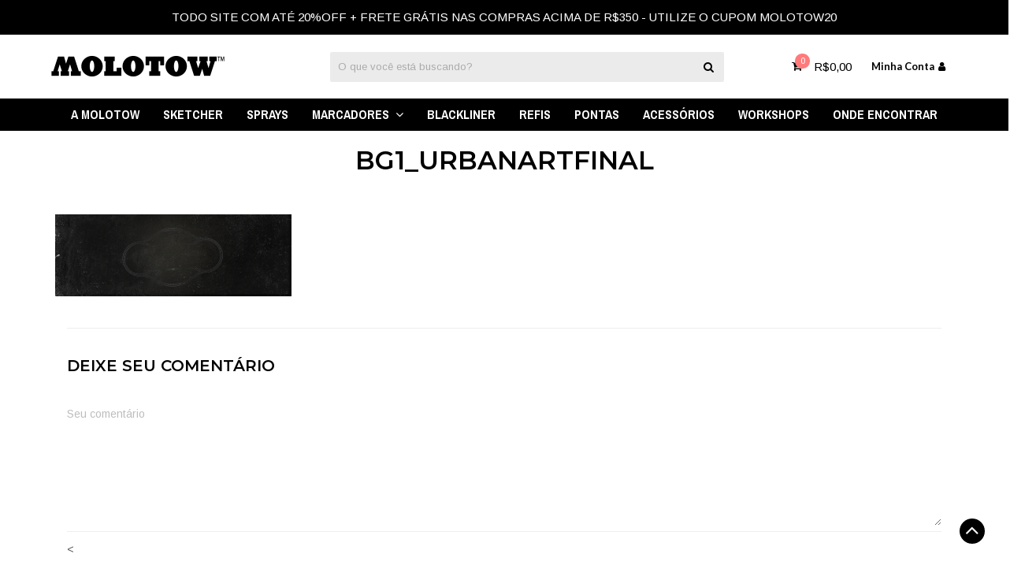

--- FILE ---
content_type: text/html; charset=UTF-8
request_url: http://molotow.com.br/desafiourbanart/bg1_urbanartfinal/
body_size: 23084
content:
<!DOCTYPE html>
<html lang="pt-BR">
<head>
	<meta charset="UTF-8">
	<meta name="viewport" content="width=device-width, initial-scale=1">
	<link rel="profile" href="http://gmpg.org/xfn/11">
	<link rel="pingback" href="http://molotow.com.br/xmlrpc.php">
					<script>document.documentElement.className = document.documentElement.className + ' yes-js js_active js'</script>
			<meta name='robots' content='index, follow, max-image-preview:large, max-snippet:-1, max-video-preview:-1' />
	<style>img:is([sizes="auto" i], [sizes^="auto," i]) { contain-intrinsic-size: 3000px 1500px }</style>
	
<!-- Google Tag Manager for WordPress by gtm4wp.com -->
<script data-cfasync="false" data-pagespeed-no-defer>
	var gtm4wp_datalayer_name = "dataLayer";
	var dataLayer = dataLayer || [];
	const gtm4wp_use_sku_instead = 1;
	const gtm4wp_currency = 'BRL';
	const gtm4wp_product_per_impression = false;
	const gtm4wp_clear_ecommerce = false;
	const gtm4wp_datalayer_max_timeout = 2000;
</script>
<!-- End Google Tag Manager for WordPress by gtm4wp.com -->
	<!-- This site is optimized with the Yoast SEO plugin v26.1.1 - https://yoast.com/wordpress/plugins/seo/ -->
	<title>bg1_urbanartfinal - Molotow Brasil</title>
	<link rel="canonical" href="http://molotow.com.br/desafiourbanart/bg1_urbanartfinal/" />
	<meta property="og:locale" content="pt_BR" />
	<meta property="og:type" content="article" />
	<meta property="og:title" content="bg1_urbanartfinal - Molotow Brasil" />
	<meta property="og:url" content="http://molotow.com.br/desafiourbanart/bg1_urbanartfinal/" />
	<meta property="og:site_name" content="Molotow Brasil" />
	<meta property="article:publisher" content="https://www.facebook.com/molotowbr" />
	<meta property="og:image" content="http://molotow.com.br/desafiourbanart/bg1_urbanartfinal" />
	<meta property="og:image:width" content="1600" />
	<meta property="og:image:height" content="552" />
	<meta property="og:image:type" content="image/png" />
	<meta name="twitter:card" content="summary_large_image" />
	<script type="application/ld+json" class="yoast-schema-graph">{"@context":"https://schema.org","@graph":[{"@type":"WebPage","@id":"http://molotow.com.br/desafiourbanart/bg1_urbanartfinal/","url":"http://molotow.com.br/desafiourbanart/bg1_urbanartfinal/","name":"bg1_urbanartfinal - Molotow Brasil","isPartOf":{"@id":"https://molotow.com.br/#website"},"primaryImageOfPage":{"@id":"http://molotow.com.br/desafiourbanart/bg1_urbanartfinal/#primaryimage"},"image":{"@id":"http://molotow.com.br/desafiourbanart/bg1_urbanartfinal/#primaryimage"},"thumbnailUrl":"http://molotow.com.br/wp-content/uploads/2018/08/bg1_urbanartfinal.png","datePublished":"2018-08-17T17:30:18+00:00","breadcrumb":{"@id":"http://molotow.com.br/desafiourbanart/bg1_urbanartfinal/#breadcrumb"},"inLanguage":"pt-BR","potentialAction":[{"@type":"ReadAction","target":["http://molotow.com.br/desafiourbanart/bg1_urbanartfinal/"]}]},{"@type":"ImageObject","inLanguage":"pt-BR","@id":"http://molotow.com.br/desafiourbanart/bg1_urbanartfinal/#primaryimage","url":"http://molotow.com.br/wp-content/uploads/2018/08/bg1_urbanartfinal.png","contentUrl":"http://molotow.com.br/wp-content/uploads/2018/08/bg1_urbanartfinal.png","width":1600,"height":552},{"@type":"BreadcrumbList","@id":"http://molotow.com.br/desafiourbanart/bg1_urbanartfinal/#breadcrumb","itemListElement":[{"@type":"ListItem","position":1,"name":"Início","item":"https://molotow.com.br/"},{"@type":"ListItem","position":2,"name":"desafiourbanart","item":"http://molotow.com.br/desafiourbanart/"},{"@type":"ListItem","position":3,"name":"bg1_urbanartfinal"}]},{"@type":"WebSite","@id":"https://molotow.com.br/#website","url":"https://molotow.com.br/","name":"Molotow Brasil","description":"Marcadores Especiais, Sprays e Artigos para Arte","publisher":{"@id":"https://molotow.com.br/#organization"},"potentialAction":[{"@type":"SearchAction","target":{"@type":"EntryPoint","urlTemplate":"https://molotow.com.br/?s={search_term_string}"},"query-input":{"@type":"PropertyValueSpecification","valueRequired":true,"valueName":"search_term_string"}}],"inLanguage":"pt-BR"},{"@type":"Organization","@id":"https://molotow.com.br/#organization","name":"MOLOTOW™ BR","url":"https://molotow.com.br/","logo":{"@type":"ImageObject","inLanguage":"pt-BR","@id":"https://molotow.com.br/#/schema/logo/image/","url":"https://molotow.com.br/wp-content/uploads/2017/10/channel-profile-picture.jpg","contentUrl":"https://molotow.com.br/wp-content/uploads/2017/10/channel-profile-picture.jpg","width":600,"height":600,"caption":"MOLOTOW™ BR"},"image":{"@id":"https://molotow.com.br/#/schema/logo/image/"},"sameAs":["https://www.facebook.com/molotowbr","https://www.instagram.com/molotowbr","https://www.youtube.com/channel/UCy-3d1jmzSUgS5aj_1WaJrA"]}]}</script>
	<!-- / Yoast SEO plugin. -->


<link rel='dns-prefetch' href='//www.googletagmanager.com' />
<link rel='dns-prefetch' href='//fonts.googleapis.com' />
<link rel="alternate" type="application/rss+xml" title="Feed para Molotow Brasil &raquo;" href="http://molotow.com.br/feed/" />
<link rel="alternate" type="application/rss+xml" title="Feed de comentários para Molotow Brasil &raquo;" href="http://molotow.com.br/comments/feed/" />
<link rel="alternate" type="application/rss+xml" title="Feed de comentários para Molotow Brasil &raquo; bg1_urbanartfinal" href="http://molotow.com.br/desafiourbanart/bg1_urbanartfinal/feed/" />
		<!-- This site uses the Google Analytics by ExactMetrics plugin v8.8.0 - Using Analytics tracking - https://www.exactmetrics.com/ -->
		<!-- Note: ExactMetrics is not currently configured on this site. The site owner needs to authenticate with Google Analytics in the ExactMetrics settings panel. -->
					<!-- No tracking code set -->
				<!-- / Google Analytics by ExactMetrics -->
		<script type="text/javascript">
/* <![CDATA[ */
window._wpemojiSettings = {"baseUrl":"https:\/\/s.w.org\/images\/core\/emoji\/16.0.1\/72x72\/","ext":".png","svgUrl":"https:\/\/s.w.org\/images\/core\/emoji\/16.0.1\/svg\/","svgExt":".svg","source":{"concatemoji":"http:\/\/molotow.com.br\/wp-includes\/js\/wp-emoji-release.min.js?ver=6.8.3"}};
/*! This file is auto-generated */
!function(s,n){var o,i,e;function c(e){try{var t={supportTests:e,timestamp:(new Date).valueOf()};sessionStorage.setItem(o,JSON.stringify(t))}catch(e){}}function p(e,t,n){e.clearRect(0,0,e.canvas.width,e.canvas.height),e.fillText(t,0,0);var t=new Uint32Array(e.getImageData(0,0,e.canvas.width,e.canvas.height).data),a=(e.clearRect(0,0,e.canvas.width,e.canvas.height),e.fillText(n,0,0),new Uint32Array(e.getImageData(0,0,e.canvas.width,e.canvas.height).data));return t.every(function(e,t){return e===a[t]})}function u(e,t){e.clearRect(0,0,e.canvas.width,e.canvas.height),e.fillText(t,0,0);for(var n=e.getImageData(16,16,1,1),a=0;a<n.data.length;a++)if(0!==n.data[a])return!1;return!0}function f(e,t,n,a){switch(t){case"flag":return n(e,"\ud83c\udff3\ufe0f\u200d\u26a7\ufe0f","\ud83c\udff3\ufe0f\u200b\u26a7\ufe0f")?!1:!n(e,"\ud83c\udde8\ud83c\uddf6","\ud83c\udde8\u200b\ud83c\uddf6")&&!n(e,"\ud83c\udff4\udb40\udc67\udb40\udc62\udb40\udc65\udb40\udc6e\udb40\udc67\udb40\udc7f","\ud83c\udff4\u200b\udb40\udc67\u200b\udb40\udc62\u200b\udb40\udc65\u200b\udb40\udc6e\u200b\udb40\udc67\u200b\udb40\udc7f");case"emoji":return!a(e,"\ud83e\udedf")}return!1}function g(e,t,n,a){var r="undefined"!=typeof WorkerGlobalScope&&self instanceof WorkerGlobalScope?new OffscreenCanvas(300,150):s.createElement("canvas"),o=r.getContext("2d",{willReadFrequently:!0}),i=(o.textBaseline="top",o.font="600 32px Arial",{});return e.forEach(function(e){i[e]=t(o,e,n,a)}),i}function t(e){var t=s.createElement("script");t.src=e,t.defer=!0,s.head.appendChild(t)}"undefined"!=typeof Promise&&(o="wpEmojiSettingsSupports",i=["flag","emoji"],n.supports={everything:!0,everythingExceptFlag:!0},e=new Promise(function(e){s.addEventListener("DOMContentLoaded",e,{once:!0})}),new Promise(function(t){var n=function(){try{var e=JSON.parse(sessionStorage.getItem(o));if("object"==typeof e&&"number"==typeof e.timestamp&&(new Date).valueOf()<e.timestamp+604800&&"object"==typeof e.supportTests)return e.supportTests}catch(e){}return null}();if(!n){if("undefined"!=typeof Worker&&"undefined"!=typeof OffscreenCanvas&&"undefined"!=typeof URL&&URL.createObjectURL&&"undefined"!=typeof Blob)try{var e="postMessage("+g.toString()+"("+[JSON.stringify(i),f.toString(),p.toString(),u.toString()].join(",")+"));",a=new Blob([e],{type:"text/javascript"}),r=new Worker(URL.createObjectURL(a),{name:"wpTestEmojiSupports"});return void(r.onmessage=function(e){c(n=e.data),r.terminate(),t(n)})}catch(e){}c(n=g(i,f,p,u))}t(n)}).then(function(e){for(var t in e)n.supports[t]=e[t],n.supports.everything=n.supports.everything&&n.supports[t],"flag"!==t&&(n.supports.everythingExceptFlag=n.supports.everythingExceptFlag&&n.supports[t]);n.supports.everythingExceptFlag=n.supports.everythingExceptFlag&&!n.supports.flag,n.DOMReady=!1,n.readyCallback=function(){n.DOMReady=!0}}).then(function(){return e}).then(function(){var e;n.supports.everything||(n.readyCallback(),(e=n.source||{}).concatemoji?t(e.concatemoji):e.wpemoji&&e.twemoji&&(t(e.twemoji),t(e.wpemoji)))}))}((window,document),window._wpemojiSettings);
/* ]]> */
</script>
<style id='wp-emoji-styles-inline-css' type='text/css'>

	img.wp-smiley, img.emoji {
		display: inline !important;
		border: none !important;
		box-shadow: none !important;
		height: 1em !important;
		width: 1em !important;
		margin: 0 0.07em !important;
		vertical-align: -0.1em !important;
		background: none !important;
		padding: 0 !important;
	}
</style>
<link rel='stylesheet' id='wp-block-library-css' href='http://molotow.com.br/wp-includes/css/dist/block-library/style.min.css?ver=6.8.3' type='text/css' media='all' />
<style id='classic-theme-styles-inline-css' type='text/css'>
/*! This file is auto-generated */
.wp-block-button__link{color:#fff;background-color:#32373c;border-radius:9999px;box-shadow:none;text-decoration:none;padding:calc(.667em + 2px) calc(1.333em + 2px);font-size:1.125em}.wp-block-file__button{background:#32373c;color:#fff;text-decoration:none}
</style>
<link rel='stylesheet' id='wp-components-css' href='http://molotow.com.br/wp-includes/css/dist/components/style.min.css?ver=6.8.3' type='text/css' media='all' />
<link rel='stylesheet' id='wp-preferences-css' href='http://molotow.com.br/wp-includes/css/dist/preferences/style.min.css?ver=6.8.3' type='text/css' media='all' />
<link rel='stylesheet' id='wp-block-editor-css' href='http://molotow.com.br/wp-includes/css/dist/block-editor/style.min.css?ver=6.8.3' type='text/css' media='all' />
<link rel='stylesheet' id='popup-maker-block-library-style-css' href='http://molotow.com.br/wp-content/plugins/popup-maker/dist/packages/block-library-style.css?ver=dbea705cfafe089d65f1' type='text/css' media='all' />
<link rel='stylesheet' id='select2-css' href='http://molotow.com.br/wp-content/plugins/woocommerce/assets/css/select2.css?ver=10.2.2' type='text/css' media='all' />
<link rel='stylesheet' id='yith-wcaf-css' href='http://molotow.com.br/wp-content/plugins/yith-woocommerce-affiliates/assets/css/yith-wcaf.min.css?ver=3.21.0' type='text/css' media='all' />
<style id='global-styles-inline-css' type='text/css'>
:root{--wp--preset--aspect-ratio--square: 1;--wp--preset--aspect-ratio--4-3: 4/3;--wp--preset--aspect-ratio--3-4: 3/4;--wp--preset--aspect-ratio--3-2: 3/2;--wp--preset--aspect-ratio--2-3: 2/3;--wp--preset--aspect-ratio--16-9: 16/9;--wp--preset--aspect-ratio--9-16: 9/16;--wp--preset--color--black: #000000;--wp--preset--color--cyan-bluish-gray: #abb8c3;--wp--preset--color--white: #ffffff;--wp--preset--color--pale-pink: #f78da7;--wp--preset--color--vivid-red: #cf2e2e;--wp--preset--color--luminous-vivid-orange: #ff6900;--wp--preset--color--luminous-vivid-amber: #fcb900;--wp--preset--color--light-green-cyan: #7bdcb5;--wp--preset--color--vivid-green-cyan: #00d084;--wp--preset--color--pale-cyan-blue: #8ed1fc;--wp--preset--color--vivid-cyan-blue: #0693e3;--wp--preset--color--vivid-purple: #9b51e0;--wp--preset--gradient--vivid-cyan-blue-to-vivid-purple: linear-gradient(135deg,rgba(6,147,227,1) 0%,rgb(155,81,224) 100%);--wp--preset--gradient--light-green-cyan-to-vivid-green-cyan: linear-gradient(135deg,rgb(122,220,180) 0%,rgb(0,208,130) 100%);--wp--preset--gradient--luminous-vivid-amber-to-luminous-vivid-orange: linear-gradient(135deg,rgba(252,185,0,1) 0%,rgba(255,105,0,1) 100%);--wp--preset--gradient--luminous-vivid-orange-to-vivid-red: linear-gradient(135deg,rgba(255,105,0,1) 0%,rgb(207,46,46) 100%);--wp--preset--gradient--very-light-gray-to-cyan-bluish-gray: linear-gradient(135deg,rgb(238,238,238) 0%,rgb(169,184,195) 100%);--wp--preset--gradient--cool-to-warm-spectrum: linear-gradient(135deg,rgb(74,234,220) 0%,rgb(151,120,209) 20%,rgb(207,42,186) 40%,rgb(238,44,130) 60%,rgb(251,105,98) 80%,rgb(254,248,76) 100%);--wp--preset--gradient--blush-light-purple: linear-gradient(135deg,rgb(255,206,236) 0%,rgb(152,150,240) 100%);--wp--preset--gradient--blush-bordeaux: linear-gradient(135deg,rgb(254,205,165) 0%,rgb(254,45,45) 50%,rgb(107,0,62) 100%);--wp--preset--gradient--luminous-dusk: linear-gradient(135deg,rgb(255,203,112) 0%,rgb(199,81,192) 50%,rgb(65,88,208) 100%);--wp--preset--gradient--pale-ocean: linear-gradient(135deg,rgb(255,245,203) 0%,rgb(182,227,212) 50%,rgb(51,167,181) 100%);--wp--preset--gradient--electric-grass: linear-gradient(135deg,rgb(202,248,128) 0%,rgb(113,206,126) 100%);--wp--preset--gradient--midnight: linear-gradient(135deg,rgb(2,3,129) 0%,rgb(40,116,252) 100%);--wp--preset--font-size--small: 13px;--wp--preset--font-size--medium: 20px;--wp--preset--font-size--large: 36px;--wp--preset--font-size--x-large: 42px;--wp--preset--spacing--20: 0.44rem;--wp--preset--spacing--30: 0.67rem;--wp--preset--spacing--40: 1rem;--wp--preset--spacing--50: 1.5rem;--wp--preset--spacing--60: 2.25rem;--wp--preset--spacing--70: 3.38rem;--wp--preset--spacing--80: 5.06rem;--wp--preset--shadow--natural: 6px 6px 9px rgba(0, 0, 0, 0.2);--wp--preset--shadow--deep: 12px 12px 50px rgba(0, 0, 0, 0.4);--wp--preset--shadow--sharp: 6px 6px 0px rgba(0, 0, 0, 0.2);--wp--preset--shadow--outlined: 6px 6px 0px -3px rgba(255, 255, 255, 1), 6px 6px rgba(0, 0, 0, 1);--wp--preset--shadow--crisp: 6px 6px 0px rgba(0, 0, 0, 1);}:where(.is-layout-flex){gap: 0.5em;}:where(.is-layout-grid){gap: 0.5em;}body .is-layout-flex{display: flex;}.is-layout-flex{flex-wrap: wrap;align-items: center;}.is-layout-flex > :is(*, div){margin: 0;}body .is-layout-grid{display: grid;}.is-layout-grid > :is(*, div){margin: 0;}:where(.wp-block-columns.is-layout-flex){gap: 2em;}:where(.wp-block-columns.is-layout-grid){gap: 2em;}:where(.wp-block-post-template.is-layout-flex){gap: 1.25em;}:where(.wp-block-post-template.is-layout-grid){gap: 1.25em;}.has-black-color{color: var(--wp--preset--color--black) !important;}.has-cyan-bluish-gray-color{color: var(--wp--preset--color--cyan-bluish-gray) !important;}.has-white-color{color: var(--wp--preset--color--white) !important;}.has-pale-pink-color{color: var(--wp--preset--color--pale-pink) !important;}.has-vivid-red-color{color: var(--wp--preset--color--vivid-red) !important;}.has-luminous-vivid-orange-color{color: var(--wp--preset--color--luminous-vivid-orange) !important;}.has-luminous-vivid-amber-color{color: var(--wp--preset--color--luminous-vivid-amber) !important;}.has-light-green-cyan-color{color: var(--wp--preset--color--light-green-cyan) !important;}.has-vivid-green-cyan-color{color: var(--wp--preset--color--vivid-green-cyan) !important;}.has-pale-cyan-blue-color{color: var(--wp--preset--color--pale-cyan-blue) !important;}.has-vivid-cyan-blue-color{color: var(--wp--preset--color--vivid-cyan-blue) !important;}.has-vivid-purple-color{color: var(--wp--preset--color--vivid-purple) !important;}.has-black-background-color{background-color: var(--wp--preset--color--black) !important;}.has-cyan-bluish-gray-background-color{background-color: var(--wp--preset--color--cyan-bluish-gray) !important;}.has-white-background-color{background-color: var(--wp--preset--color--white) !important;}.has-pale-pink-background-color{background-color: var(--wp--preset--color--pale-pink) !important;}.has-vivid-red-background-color{background-color: var(--wp--preset--color--vivid-red) !important;}.has-luminous-vivid-orange-background-color{background-color: var(--wp--preset--color--luminous-vivid-orange) !important;}.has-luminous-vivid-amber-background-color{background-color: var(--wp--preset--color--luminous-vivid-amber) !important;}.has-light-green-cyan-background-color{background-color: var(--wp--preset--color--light-green-cyan) !important;}.has-vivid-green-cyan-background-color{background-color: var(--wp--preset--color--vivid-green-cyan) !important;}.has-pale-cyan-blue-background-color{background-color: var(--wp--preset--color--pale-cyan-blue) !important;}.has-vivid-cyan-blue-background-color{background-color: var(--wp--preset--color--vivid-cyan-blue) !important;}.has-vivid-purple-background-color{background-color: var(--wp--preset--color--vivid-purple) !important;}.has-black-border-color{border-color: var(--wp--preset--color--black) !important;}.has-cyan-bluish-gray-border-color{border-color: var(--wp--preset--color--cyan-bluish-gray) !important;}.has-white-border-color{border-color: var(--wp--preset--color--white) !important;}.has-pale-pink-border-color{border-color: var(--wp--preset--color--pale-pink) !important;}.has-vivid-red-border-color{border-color: var(--wp--preset--color--vivid-red) !important;}.has-luminous-vivid-orange-border-color{border-color: var(--wp--preset--color--luminous-vivid-orange) !important;}.has-luminous-vivid-amber-border-color{border-color: var(--wp--preset--color--luminous-vivid-amber) !important;}.has-light-green-cyan-border-color{border-color: var(--wp--preset--color--light-green-cyan) !important;}.has-vivid-green-cyan-border-color{border-color: var(--wp--preset--color--vivid-green-cyan) !important;}.has-pale-cyan-blue-border-color{border-color: var(--wp--preset--color--pale-cyan-blue) !important;}.has-vivid-cyan-blue-border-color{border-color: var(--wp--preset--color--vivid-cyan-blue) !important;}.has-vivid-purple-border-color{border-color: var(--wp--preset--color--vivid-purple) !important;}.has-vivid-cyan-blue-to-vivid-purple-gradient-background{background: var(--wp--preset--gradient--vivid-cyan-blue-to-vivid-purple) !important;}.has-light-green-cyan-to-vivid-green-cyan-gradient-background{background: var(--wp--preset--gradient--light-green-cyan-to-vivid-green-cyan) !important;}.has-luminous-vivid-amber-to-luminous-vivid-orange-gradient-background{background: var(--wp--preset--gradient--luminous-vivid-amber-to-luminous-vivid-orange) !important;}.has-luminous-vivid-orange-to-vivid-red-gradient-background{background: var(--wp--preset--gradient--luminous-vivid-orange-to-vivid-red) !important;}.has-very-light-gray-to-cyan-bluish-gray-gradient-background{background: var(--wp--preset--gradient--very-light-gray-to-cyan-bluish-gray) !important;}.has-cool-to-warm-spectrum-gradient-background{background: var(--wp--preset--gradient--cool-to-warm-spectrum) !important;}.has-blush-light-purple-gradient-background{background: var(--wp--preset--gradient--blush-light-purple) !important;}.has-blush-bordeaux-gradient-background{background: var(--wp--preset--gradient--blush-bordeaux) !important;}.has-luminous-dusk-gradient-background{background: var(--wp--preset--gradient--luminous-dusk) !important;}.has-pale-ocean-gradient-background{background: var(--wp--preset--gradient--pale-ocean) !important;}.has-electric-grass-gradient-background{background: var(--wp--preset--gradient--electric-grass) !important;}.has-midnight-gradient-background{background: var(--wp--preset--gradient--midnight) !important;}.has-small-font-size{font-size: var(--wp--preset--font-size--small) !important;}.has-medium-font-size{font-size: var(--wp--preset--font-size--medium) !important;}.has-large-font-size{font-size: var(--wp--preset--font-size--large) !important;}.has-x-large-font-size{font-size: var(--wp--preset--font-size--x-large) !important;}
:where(.wp-block-post-template.is-layout-flex){gap: 1.25em;}:where(.wp-block-post-template.is-layout-grid){gap: 1.25em;}
:where(.wp-block-columns.is-layout-flex){gap: 2em;}:where(.wp-block-columns.is-layout-grid){gap: 2em;}
:root :where(.wp-block-pullquote){font-size: 1.5em;line-height: 1.6;}
</style>
<link rel='stylesheet' id='woof-css' href='http://molotow.com.br/wp-content/plugins/woocommerce-products-filter/css/front.css?ver=6.8.3' type='text/css' media='all' />
<link rel='stylesheet' id='chosen-drop-down-css' href='http://molotow.com.br/wp-content/plugins/woocommerce-products-filter/js/chosen/chosen.min.css?ver=6.8.3' type='text/css' media='all' />
<style id='woocommerce-inline-inline-css' type='text/css'>
.woocommerce form .form-row .required { visibility: visible; }
</style>
<link rel='stylesheet' id='yith_wcbm_badge_style-css' href='http://molotow.com.br/wp-content/plugins/yith-woocommerce-badges-management/assets/css/frontend.css?ver=3.19.0' type='text/css' media='all' />
<style id='yith_wcbm_badge_style-inline-css' type='text/css'>
.yith-wcbm-badge.yith-wcbm-badge-text.yith-wcbm-badge-7873 {
				top: 0; left: 0; 
				
				-ms-transform: ; 
				-webkit-transform: ; 
				transform: ;
				padding: 0px 0px 0px 0px;
				background-color:#d82163; border-radius: 0px 0px 0px 0px; width:64px; height:24px;
			}
</style>
<link rel='stylesheet' id='yith-gfont-open-sans-css' href='http://molotow.com.br/wp-content/plugins/yith-woocommerce-badges-management/assets/fonts/open-sans/style.css?ver=3.19.0' type='text/css' media='all' />
<link rel='stylesheet' id='brands-styles-css' href='http://molotow.com.br/wp-content/plugins/woocommerce/assets/css/brands.css?ver=10.2.2' type='text/css' media='all' />
<link rel='stylesheet' id='wr-live-search-css' href='http://molotow.com.br/wp-content/plugins/wr-live-search/assets/css/frontend.css?ver=6.8.3' type='text/css' media='all' />
<link rel='stylesheet' id='font-awesome-css' href='http://molotow.com.br/wp-content/plugins/yith-woocommerce-affiliates/plugin-fw/assets/fonts/font-awesome/font-awesome.min.css?ver=4.7.0' type='text/css' media='all' />
<style id='font-awesome-inline-css' type='text/css'>
[data-font="FontAwesome"]:before {font-family: 'FontAwesome' !important;content: attr(data-icon) !important;speak: none !important;font-weight: normal !important;font-variant: normal !important;text-transform: none !important;line-height: 1 !important;font-style: normal !important;-webkit-font-smoothing: antialiased !important;-moz-osx-font-smoothing: grayscale !important;}
</style>
<link rel='stylesheet' id='wr-nitro-web-fonts-css' href='https://fonts.googleapis.com/css?family=Arimo%3A400%7CMontserrat%3A600%7CLato%3A700%2C400%7CArchivo+Narrow%3A700&#038;subset=latin%2Clatin-ext&#038;ver=6.8.3' type='text/css' media='all' />
<link rel='stylesheet' id='wr-nitro-main-css' href='http://molotow.com.br/wp-content/themes/wr-nitro/assets/woorockets/css/main.css?ver=6.8.3' type='text/css' media='all' />
<style id='wr-nitro-main-inline-css' type='text/css'>
body {font-family: "Arimo";font-weight: 400;font-size: 100%;letter-spacing: 0px;line-height: 24px;}h1,h2,h3,h4,h5,h6 {letter-spacing: 0px;font-family: "Montserrat";font-weight: 600;}h1 {font-size: 63px;line-height: 71.964px;}h2 {font-size: 45px;line-height: 50.886px;}h3 {font-size: 31px;line-height: 35.982px;}h4 {font-size: 22px;line-height: 25.452px;}h5 {font-size: 16px;line-height: 21.6px;}h6 {font-size: 11px;line-height: 12.726px;}.format-quote .quote-content,blockquote {font-family: "Anton";font-style: italic;}@media only screen and (min-width: 1024px) {.offset {position: relative;padding: 0px;}.offset:after {border-width: 0px;border-color: #ffffff;}.woocommerce-demo-store.offset {padding-top: 52px;}.woocommerce-demo-store.offset .demo_store {top: 0px;}.admin-bar.woocommerce-demo-store.offset .demo_store {top: 32px;}.mfp-wrap {top: 10px;height: calc(100% - 20px);}.admin-bar .mfp-wrap {top: 42px;height: calc(100% - 52px);}}.row {margin-left: -15px;margin-right: -15px;}.main-content, .primary-sidebar {padding-left: 15px;padding-right: 15px;}.primary-sidebar .widget {margin-bottom: 30px;}@media screen and (max-width: 800px) {.style-4 .p-single-images .product__badge {right: 15px;}}.container {max-width: 1170px;}@media screen and (max-width: 1024px) {.container {max-width: 100% !important;}}.site-title {padding-top: 21px;padding-bottom: 12px;min-height: 50px;background-color: #ffffff;color: #000000;}.site-title .breadcrumbs a,.woocommerce-breadcrumb a {color: #000000;}.site-title .breadcrumbs a:hover,.woocommerce-breadcrumb a:hover {color: #000000;}.site-title h1 {font-size: 33px;line-height: 33px;text-transform: uppercase;color: #000000;}.site-title .desc {font-size: px;line-height: px;}.post-title {padding-top: 100px;padding-bottom: 100px;}.post-title .entry-title {font-size: 45px;line-height: 45px;}#shop-main .products.grid-layout:not(.boxed),#shop-main .products.grid-layout.item-style-6 {margin: 0 -15px;}#woof_results_by_ajax .products {width: calc(100% + 30px);}#shop-main .products.grid-layout .product {padding: 15px;}#shop-sidebar .widget {margin-bottom: 30px;}@media (min-width: 769px) {#shop-main .products.grid-layout .product:nth-child(4n+1) {clear: both;}}@media (max-width: 768px) {#shop-main .products.grid-layout .product:nth-child(2n+1) {clear: both;}}#shop-main .products.masonry-layout {margin: 0 -15px;}#shop-main .products.masonry-layout .product {padding: 15px ;}#shop-main .products.masonry-layout.item-style-4 .product {padding-bottom: 10px;}.product__image.mask .mask-inner { background: rgba(0, 0, 0, 0.7) }.page-content .main-content {width: 100%;}.blog .primary-sidebar {width: 300px;}.blog .main-content {width: calc(100% - 300px);}.single-attachment .main-content,.single-post .main-content {width: 100%;}.b-single .entry-content {margin: 0 auto !important;max-width: 750px;}.archive #shop-sidebar,.archive-sidebar {-ms-order: 1;order: 1;-webkit-order: 1;width: 300px;right: calc(100% - 300px);}.archive #shop-main,.archive-shop {-ms-order: 2;order: 2;-webkit-order: 2;width: calc(100% - 300px);left: 300px;}.style-2 #shop-detail {width: 100%;}.nitro-gallery > .row {margin-left: -15px;margin-right: -15px;}.nitro-gallery .gallery-list .item {padding: 15px;}.archive .galleries .grid figure:nth-child(4n+1) {clear: both;}.archive .galleries > .row {margin: -15px;}.archive .galleries figure.hentry {padding: 15px;}.footer {background-color: #101415;}.footer .top {color: #a2a2a2;}.footer .top h1, .footer .top h2, .footer .top h3, .footer .top h4, .footer .top h5, .footer .top h6, .footer .widget_rss .widget-title a {color: #ffffff;}.footer .bot {background-color: #101415;color: #a2a2a2;} .footer .top a { color: #a2a2a2; } .footer .top a:hover { color: #ffffff; } .footer .bot a { color: #a2a2a2; } .footer .bot a:hover { color: #ffffff; }.error404 .wrapper {background-color:#f7f7f7;background-size:auto;background-position:center center;background-attachment:scroll;background-repeat:no-repeat;}.error404 .heading-404 * {font-size: 88px;line-height: 88px;color: #292929;font-weight: bold;}.widget-style-1 .widget {padding: 20px;border: 1px solid #eeeeee;padding: 20px;}.woof_container_inner > h4,.widget-style-1 .widget .widget-title {border-bottom: 1px solid #eeeeee;}.widget-style-1 .widget .widget-title {padding-bottom: 10px;}.meta-color,.entry-meta,.entry-meta a,.entry-meta span a,.entry-meta i,.sc-product-package .p-package-cat a,.widget li .info,blockquote,.b-single .single-nav > div > span,time, .irs-grid-text,.irs-min, .irs-max {color: #ababab;}::-webkit-input-placeholder {color: #ababab;}:-moz-placeholder {color: #ababab;}::-moz-placeholder {color: #ababab;}:-ms-input-placeholder {color: #ababab;}.irs-grid-pol, .irs-from, .irs-to, .irs-single {background: #ababab;}.nitro-line,.nitro-line > *,.nitro-line .yith-wcwl-add-to-wishlist a,.btb,select:not(.cate-search),ul li,input:not([type="submit"]):not([type="button"]):not(.submit):not(.button):not(.extenal-bdcl),.p-single-action .yith-wcwl-add-to-wishlist div a,textarea,table, th, td,.woocommerce-cart th,.woocommerce-cart td,blockquote,.quantity .btn-qty a:first-child,.widget ul li,.b-masonry .entry-meta,.comments-area .comment-form p,.woocommerce-cart .cart-collaterals section,.style-1 .woocommerce-tabs .tabs,.style-2 .clean-tab *:not(.submit),.style-3 .accordion-tabs > div,.style-3 .accordion-tabs,.style-4 .woocommerce-tabs .tabs li:not(:last-child),.default-tab .woocommerce-tabs .tabs,.woocommerce-page input[type="checkbox"] + label:before,#checkout_timeline,.timeline-horizontal,.page-numbers li span:not(.dots),.page-numbers li a:hover,.style-3 ul.page-numbers,.sc-product-package ul li,.woocommerce-cart .woocommerce > form,.woocommerce-page .form-container,.woocommerce-checkout .form-row input.input-text,.woocommerce-checkout .select2-container,.woocommerce-page .select2-container .select2-choice,.woocommerce-page .select2-drop-active,.grid.boxed.pag-number .product,.default-tab .woocommerce-tabs .wc-tabs > li,.vc_tta-tabs .vc_tta-tabs-container .vc_tta-tab,.wr-pricing-table.style-1 .pricing-item .inner,.wr-pricing-table.style-1 .pricing-item .pricing-header,.wr-pricing-table.style-3 .pricing-item .inner,.wr-pricing-table.style-4 .pricing-item .inner,.quickview-modal .info div[itemprop="description"],.quickview-modal .info .quickview-button, .quickview-modal .info .p-meta,.sc-product-package .product__btn_cart,.woocommerce .wishlist_table td.product-add-to-cart a.product__btn_cart,.pagination.wc-pagination .page-ajax a,.style-3 .accordion-tabs .panel,.style-2 .woocommerce-tabs div .panel,.woocommerce-cart .cart-collaterals .coupon,.vc_toggle, .vc_toggle.vc_toggle_active .vc_toggle_title,.wr-pricing-table.style-2 .pricing-item .pricing-footer,.wr-custom-attribute li:not(.selected) a,.wr-custom-attribute.color-picker li a:after,.wr-pricing-table.style-2 .pricing-item .pricing-footer,.chosen-container-multi .chosen-choices,.chosen-container .chosen-drop,.woof_redraw_zone .irs-slider,.woof_list_label .woof_label_term,.woof_label_count,.woof_sid_auto_shortcode, .woof_show_auto_form, .woof_hide_auto_form,.booking-pricing-info,.grid.boxed.pag-number:not(.sc-product):not(.sc-products) .product,.sc-products.grid-boxed-layout .product,.group-quantity .product__btn_cart {border-color: #eeeeee !important;}.sc-cat-list ul li ul {border-color: #eeeeee;}.sc-testimonials.style-2 .arrow,.sc-cat-list ul li a {border-bottom-color: #eeeeee !important;}.woocommerce-checkout #checkout_timeline li:not(:last-child):after,.vc_tta-tabs.vc_tta-style-style-7 .vc_tta-tabs-container:before,.vc_tta-tabs.vc_tta-style-style-4 .vc_tta-tabs-container .vc_tta-tab:before,.vc_tta-tabs.vc_tta-style-style-6 .vc_tta-tabs-container .vc_tta-tab:before,.vc_tta-tabs.vc_tta-style-style-2 .vc_tta-tabs-container:before,.wr-pricing-table .style-1 .pricing-item .units:before,.wr-pricing-table .style-3 .pricing-item .units:before,.widget_price_filter .ui-slider {background-color: #eeeeee;}select,textarea,.chosen-container-multi .chosen-choices,input:not([type="submit"]):not([type="button"]):not(.submit):not(.button),.woocommerce-checkout .select2-container,.select2-container .select2-choice,.select2-results .select2-highlighted,.select2-search {background-color: #f9f9f9;}.overlay_bg,.wr-mobile.woocommerce-page.archive .wrapper,.default-tab .woocommerce-tabs .wc-tabs > li a:hover,.default-tab .woocommerce-tabs .wc-tabs > li.active a,.widget ul li .count,.style-1 .woocommerce-tabs,.b-classic.boxed .post,.style-2 .woocommerce-tabs #comments .comment-text,.style-3 .woocommerce-tabs #comments .comment-text,.style-4 .woocommerce-tabs #comments .comment-text,.vc_progress_bar.style-1 .vc_single_bar,.vc_progress_bar.style-1 .vc_single_bar .vc_bar:before,.vc_progress_bar .vc_single_bar,.wr-pricing-table.style-2 .pricing-item .inner,.wr-pricing-table.style-3 .pricing-item .price-value,.wr-pricing-table.style-4 .pricing-item .inner:hover,[class*="b-"].default .entry-cat a,.widget .tagcloud a,.galleries .grid .item-inner,.single-gallery .wr-nitro-carousel .owl-dots > div span,.pagination.wc-pagination .page-ajax a,.entry-thumb i.body_bg:hover,.irs-min, .irs-max,.search-results .search-item,.woof_list_label .woof_label_term {background-color: #f9f9f9;}.vc_progress_bar.style-1 .vc_single_bar {border-color: #f9f9f9;}.style-2 .woocommerce-tabs #comments .comment_container:before,.style-3 .woocommerce-tabs #comments .comment_container:before,.style-4 .woocommerce-tabs #comments .comment_container:before,.comments-area .comment-list .comment-content-wrap:before,.b-classic.small.boxed .entry-thumb:before {border-right-color: #f9f9f9;}.rtl .b-classic.small.boxed .entry-thumb:before {border-left-color: #f9f9f9;}.sc-product-package ul li:before {color: #f9f9f9;}body .wrapper,.body_bg,.single-mobile-layout .p-single-info.fixed .p-single-action,.single-mobile-layout.product-type-variable .p-single-info.fixed .single_variation_wrap,.single-mobile-layout .wishlist-btn a,[class*="b-"].boxed .entry-cat a,.b-zigzag.default .entry-cat a,.wr-pricing-table.style-1 .pricing-item .inner,.select2-results,.product-btn-right .product__btn,.product-btn-center:not(.btn-inside-thumbnail) .product__action a,.nivo-lightbox-theme-default.nivo-lightbox-overlay,.style-1 .woocommerce-tabs #comments .comment-text,.woof_redraw_zone .irs-slider,.woof_redraw_zone .irs-bar,.style-5 .woocommerce-tabs #comments .comment-text,.style-2 .woocommerce-tabs.accordion-tabs #comments .comment-text {background-color: #ffffff;}.style-2 .woocommerce-tabs.accordion-tabs #comments .comment_container:before,.style-5 .woocommerce-tabs #comments .comment_container:before,.style-1 .woocommerce-tabs #comments .comment_container:before {border-right-color: #ffffff;}.sc-testimonials.style-2 .arrow span {border-bottom-color: #ffffff;}.body_bg_text,.irs-from, .irs-to, .irs-single {color: #ffffff;}body,.body_color,.entry-cat a,.p-meta a,.port-content .hentry .title .cat,.port-content .hentry .title .cat a,.nitro-member.style-1 .social a,.nitro-member.style-3 .social a,.select2-results li,.woocommerce-cart .shop_table .product-price .amount,.woocommerce-cart .cart_totals .cart-subtotal .amount,.color-dark,.icon_color,.icon_color * i,.single-mobile-layout .addition-product .add_to_cart_button i,.price del,.price del .amount,.star-rating:before,.wc-switch a.active,.select2-container .select2-choice,.single-gallery .wr-nitro-carousel .owl-dots > div.active span,.pagination.wc-pagination .page-ajax a,.nivo-lightbox-theme-default .nivo-lightbox-nav:before,.vc_toggle .vc_toggle_title .vc_toggle_icon:before,.vc_progress_bar.style-1 .vc_single_bar .vc_label > span,.wr-product-share h3,.woof_show_auto_form,.woocommerce-checkout .shop_table .cart-subtotal .amount,.woocommerce-checkout .shop_table .cart_item .amount,.style-5:not(.downloadable) .p-single-action .cart .wishlist-btn .tooltip {color: #606060;}.single-gallery .wr-nitro-carousel .owl-dots > div.active span,.single-gallery .wr-nitro-carousel .owl-dots > div:hover span,.woof_redraw_zone .irs-slider:after,.woof_redraw_zone .irs-line-left,.woof_redraw_zone .irs-line-right,.woof_redraw_zone .irs-line-mid {background-color: #606060;}.wr-nitro-carousel .owl-dots .owl-dot span {border-color: #606060;}.select2-container .select2-choice .select2-arrow b:after {border-top-color: #606060;}h1,h2,h3,h4,h5,h6,.heading-color,.heading-color > a,.entry-title,.entry-title a,.title a,[class*="title"] > a,.product__title a,.vc_tta-container .vc_tta.vc_general .vc_tta-tab > a,.wr-pricing-table .pricing-item .price-value,.woocommerce-checkout .shop_table th.product-name,.woocommerce-checkout .payment_methods li label,a:hover,.widget ul li a,.entry-meta a:hover,.hover-primary:hover,.vc_toggle .vc_toggle_title .vc_toggle_icon:hover:before,.vc_progress_bar.style-1 .vc_single_bar .vc_label {color: #000000;}.heading-bg,.widget_price_filter .ui-slider > *,.wr-pricing-table.style-3 .pricing-item .units:before  {background-color: #000000;}.widget_price_filter .ui-slider-handle {border-color: #000000;}.wr-btn,.button,button[class*="button"],.submit,input[type="submit"],a.button_sg,.yith-woocompare-widget a.compare {display: inline-block;text-align: center;white-space: nowrap;font-size: 13px;height: 45px;line-height: 41px;letter-spacing: 0px;padding: 0 20px;border: 2px solid;border-radius: 2px;text-transform: uppercase;}.p-single-action .actions-button a {line-height: 43px;height: 45px;width: 45px;}.plus-minus-button input {    height: 45px;}.qty-suffix {    line-height: 43px;        margin: 10px 10px 0 0 !important;}.quantity input[type="number"],.auction-ajax-change .quantity input {line-height: 41px;height: 43px;width: 43px;}.quantity {width: 77px;}.style-5:not(.downloadable) .p-single-action .cart .wishlist-btn {width: calc(100% - 87px);width: -webkit-calc(100% - 87px);margin-right: 0;}.quantity .btn-qty a {height: 22.5px;line-height: 22.5px;}.woocommerce-wishlist button[class*="button"],.woocommerce-wishlist .button {height: 45px !important;line-height: 41px !important;padding: 0 20px !important;border: 2px solid !important;border-radius: 2px !important;}.wr-btn-solid, .button, button[class*="button"], .submit, input[type="submit"]:not(.wr-btn-outline), a.button_sg, .yith-woocompare-widget a.compare {background-color: #000000;border-color: #000000;color: #fff;}.wr-btn-solid:hover, .button:hover, button[class*="button"]:hover, .submit:hover, input[type="submit"]:not(.wr-btn-outline):not([disabled]):hover, .yith-woocompare-widget a.compare:hover {background-color: #333333;border-color: #333333;color: #fff;} .wr-btn.wr-btn-outline, .woocommerce-checkout .timeline-horizontal input.button.alt.prev, .sc-product-package .product__btn_cart, .woocommerce .wishlist_table td.product-add-to-cart a.product__btn_cart { background-color: #cccccc; border-color: #cccccc;  color: #ffffff; }.wr-btn.wr-btn-outline:hover, .woocommerce-checkout .timeline-horizontal input.button.alt.prev:hover, .sc-product-package .product__btn_cart:hover, .woocommerce .wishlist_table td.product-add-to-cart a.product__btn_cart:hover {background-color: #000000;border-color: #000000;color: #cccccc;}.sc-product-package .product__btn_cart,.woocommerce .wishlist_table td.product-add-to-cart a.product__btn_cart,.list .product__action > div a,.p-single-action .product__compare > a,.p-single-action .yith-wcwl-add-to-wishlist a {border-radius: 2px;}#wr-back-top > a {width: 32px;height: 32px;line-height: 27px;font-size: 28px;border-radius: 100%;color: #fff;}#wr-back-top > a:hover {color: #fff !important;}.logoPreheader {    width: 280px !important;}.product__title {    line-height: 18px;    color: #000 !important;}.product-btn-right .product__title a {    line-height: 18px;    color: #000 !important;}.widget_nav_menu .current-menu-item a {color: #777 !important;}.wc_payment_methods .payment_methods .methods{    padding: 12px 24px;}.woocommerce-tabs #payment{    margin: 30px 0 30px 0;}.wc_payment_methods {    display: block !important;}.site-navigator li.menu-default .sub-menu{padding: 10px 0 10px 0;box-shadow: 0 0 0px 0 rgba(0,0,0,0.09);left: 14px !important;top: 35px !important;}.fc .fcw .mgt30 .mgb30 {margin-top: 0px;}.wc_payment_methods { display: none; }.stock { display: none; }.woocommerce-checkout .shop_table .cart_item:last-child td {    padding-bottom: 15px;    width: 50%;}.woocommerce-page .shop_table .variation, .widget_shopping_cart_content .mini_cart_item .variation {    margin-bottom: 0;    font-size: 100%;}.order-status.status-cancelled {    background: #ffd2c5 !important;    color: #ff0000 !important;}.order-status.status-em-separacao {    background: #aee9f2 !important;    color: #199bb0 !important;}body .wrapper-outer > .wrapper > .container,.addition-product.container,#shop-detail > .container {background: #fff;}.header .section-2 {    background-color: #ffffff !important;    border-radius: 0px;}.hb-s2i4 {    background-color: #ffffff !important;}.header .hb-s2i5 {    background-color: #ffffff !important;}.wr-custom-attribute.color-picker li a {    width: 50px;    height: 20px;    border-radius: 0;}.wr-custom-attribute.color-picker li a:after {border: none;border-radius: 50%;}.wr-custom-attribute.image-select li a img {    width: 48px;    height: 25px;}#shop-detail > .container {padding-top: 15px;}.single-product .product  .pdt30 {padding-top: 0;}.blog .main-content > div,.primary-sidebar > .mgt30,.archive #shop-main,#shop-sidebar {margin-top: 15px;}.site-title {margin-bottom: 30px;}.site-title h1 {font-weight: bold;}.product__wrap .product__image img {padding: 10px 0;}.footer {margin-top: 60px;}.footer .widget * {font-size: 13px;}.footer .widget li {margin-bottom: 5px;}.footer .widget-title {font-size: 13px;font-weight: bold;}.footer .bot {border: none;}.footer .bot .socials a {padding: 0 10px;}.footer .sc-subscribe-form button {    width: 45px !important;    padding: 0 !important;    background: #656768;}.woocommerce-pagination {margin-top: 0;border-top: none;}@media (max-width: 568px) {.footer .bot .fc {display: block;text-align: center;}.footer .bot .socials {margin-top: 15px;}}a,.hover-main:hover,.mfp-close:hover,.format-audio .mejs-controls .mejs-time-rail .mejs-time-current,.post-title.style-2 a:hover,.b-single .post-tags a:hover,.port-cat a.selected,.port-content .hentry .action a:hover,.port-single .hentry .thumb .mask a:hover,.color-primary,.wc-switch a:hover,#p-preview .owl-buttons *:hover,.product__price .amount,.p-single-images .p-gallery .owl-buttons > *:hover,.woocommerce-cart .shop_table .cart_item:hover .remove:hover,.woocommerce-cart .shop_table .product-name a:hover,.woocommerce-cart .quantity .btn-qty a:hover,.woocommerce-cart .shop_table tbody .product-subtotal,.amount,[class*="title"]:hover > a,.widget .product-title:hover > a,.widget ul li a:hover,.widget-search button:hover,[class*="product"] ins,.woocommerce-account .user-link a:hover,.woocommerce-checkout #checkout_timeline.text li.active,.sc-social-network .info.outside a:hover,.vc_tta-container .vc_tta-tabs .vc_tta-tabs-container .vc_tta-tab.vc_active > a,.vc_tta-container .vc_tta-tabs .vc_tta-tabs-container .vc_tta-tab:hover > a,.page-numbers li span:not(.dots), .page-numbers li a:hover,.hb-minicart .mini_cart_item .info-item .title-item a:hover,.widget_shopping_cart_content .total .amount,.hb-minicart .action-top-bottom .quickview-outer .edit-cart:hover:before,.hb-minicart .action-top-bottom .remove-outer .remove:hover:before,.hb-cart-outer .dark-style .widget_shopping_cart_content .buttons .wc-forward:hover,.entry-cat a:hover,.style-2 .clean-tab .tabs li.active a,.style-2 .clean-tab .tabs li a:hover,.nitro-member .social a:hover,.maintenance.maintenance-style-2 .wr-countdown > div > div,.icon_color:hover,.icon_color > *:hover i,.gallery-fullscreen .wr-nitro-carousel .owl-nav > div:hover,.woocommerce .wishlist_table .remove-product:hover,.product__title a:hover,.star-rating span:before,.product__action-bottom > .product__btn:hover,.woocommerce-tabs .active a.tab-heading,.vc_toggle .vc_toggle_title:hover > *,.filters a.selected,.woof_label_count,.widget_nav_menu .current-menu-item a,.yith-wcwl-wishlistexistsbrowse.show i, .yith-wcwl-wishlistaddedbrowse.show i {color: #000000;}.loader,.style-2 .clean-tab .woocommerce-tabs .tabs li.active a,.style-3 .page-numbers li span:not(.dots),.style-3 .page-numbers li a:hover,.wr-nitro-carousel .owl-dots .owl-dot:hover span,.wr-nitro-carousel .owl-dots .owl-dot.active span,.p-single-images .flex-control-paging li a:hover,.p-single-images .flex-control-paging li .flex-active,.woof_list_label li .woof_label_term:hover,.woof_list_label li .woof_label_term.checked,#wr-back-top > a:hover {border-color: #000000 !important;}.sc-cat-list ul li a:hover,.wr-onepage-nav a span:before,.vc_toggle.vc_toggle_active,.sc-cat-list ul li ul {border-left-color: #000000;}.rtl .sc-cat-list ul li a:hover {border-right-color: #000000;}.bg-primary,.hover-bg-primary:hover,.product_list_widget .remove:hover,.sc-product-package .p-package-cart .button:hover,.sc-product-button a:hover,.sc-product-button.light .button span.tooltip:hover,.hb-minicart .action-top-bottom .edit-form-outer .edit-btn,.style-1 .woocommerce-tabs .tabs li.active a:before,.vc_tta-tabs.vc_tta-style-style-2 .vc_tta-tabs-container .vc_tta-tab:before,.vc_tta-tabs.vc_tta-style-style-3 .vc_tta-tabs-container .vc_tta-tab:before,.vc_tta-tabs.vc_tta-style-style-7 .vc_tta-tabs-container .vc_tta-tab:before,.woof_container_inner > h4:before,.widget-style-2 .widget .widget-title:before,.widget-style-3 .widget .widget-title:before,.wr-onepage-nav a span,.wr-nitro-carousel .owl-dots .owl-dot.active span,.wr-nitro-carousel .owl-dots .owl-dot:hover span,.p-single-images .flex-control-paging li a.flex-active,.p-single-images .flex-control-paging li a:hover,.woof_list_label li .woof_label_term:hover,.woof_list_label li .woof_label_term.checked,.page-links a:hover,.page-links a:focus,.woocommerce-account .form-container .woocommerce-MyAccount-navigation li.is-active:after,.wr-pricing-table.style-1 .pricing-item .units:before {background-color: #000000;} .header  {border-radius:0px;}.hb-s1i1{border-radius:0px;padding-bottom:10px;padding-left:10px;padding-right:10px;padding-top:10px;} .header .section-1{background-color:#000000;border-radius:0px;}.header .section-1 .container{border-radius:0px;max-width:1170px;}.header .hb-s2i1 img{max-width: 220px}.hb-s2i1{border-radius:0px;color:#333333;font-size:20px;font-weight:400;letter-spacing:0px;line-height:30px;padding-bottom:5px;padding-left:10px;padding-right:10px;padding-top:0px;}.header .hb-s2i5{background-color:#ffffff;border-bottom-width:0px;border-color:#d4d4d4;border-left-width:0px;border-radius:1px;border-right-width:0px;border-style:solid;border-top-width:0px;padding-right:10px;}.header .hb-s2i5 .open:hover{color:#666666}.header .hb-s2i5 .open{color:#000000;font-size:14px;}.hb-s2i5 .txt-livesearch{ width: 500px !important }.hb-s2i7 .mini-price .amount{color:#000000}.hb-s2i7{background-color:#ffffff;border-radius:0px;margin-left:15px;padding-bottom:16px;padding-left:20px;padding-right:10px;padding-top:15px;}.hb-s2i7 .cart-control i{ color: #000000; font-size: 14px }.hb-s2i7:hover .cart-control > i{ color: #666666 }.header .element-item.hb-s2i8{border-radius:0px;padding-bottom:10px;padding-left:0px;padding-right:10px;padding-top:10px;}.hb-s2i8,.hb-s2i8 a{font-family:Lato;font-size:13px;font-weight:700;letter-spacing:0px;line-height:21px;text-transform:none;}.hb-s2i8.site-navigator-outer a,.hb-s2i8.site-navigator-outer .menu-more .icon-more,.hb-s2i8.site-navigator-outer .menu-breadcrumbs{color: #000000}.hb-s2i8.site-navigator-outer .menu-more .icon-more .wr-burger-menu:before{background: #000000}.hb-s2i8.site-navigator-outer .menu-more .icon-more .wr-burger-menu:after{border-top-color: #000000; border-bottom-color: #000000}.hb-s2i8 .menu-default ul a,.hb-s2i8 .mm-container,.hb-s2i8 .mm-container a{font-style:normal;text-decoration:none;text-transform:none;font-weight:400;}.hb-s2i8.site-navigator-outer li.menu-default ul{width:220px}.header .hb-s2i8 .site-navigator > .menu-item > .menu-item-link,.header .hb-s2i8 .site-navigator > li.menu-item-language > a { padding-left: 15px; padding-right: 15px}.hb-s2i8 .mm-container .title-column { font-size: 16px}.hb-s2i8.site-navigator-outer li.menu-item:hover > .menu-item-link,.hb-s2i8 .site-navigator > .current-menu-ancestor > .menu-item-link,.hb-s2i8 .site-navigator > .current-menu-item > .menu-item-link,.hb-s2i8.site-navigator-outer .menu-more .nav-more .site-navigator li.menu-item:hover > .menu-item-link,.hb-s2i8.site-navigator-outer .menu-item-link:hover,.header.vertical-layout .text-layout .hb-s2i8.site-navigator-outer.animation-vertical-accordion .active-accordion > .menu-item-link,.hb-menu-outer .animation-vertical-accordion.hb-s2i8.site-navigator-outer.animation-vertical-accordion .active-accordion > .menu-item-link,.hb-s2i8 .mm-container-outer .menu-item-link:hover,.hb-s2i8.site-navigator-outer .menu-breadcrumbs .element-breadcrumbs:not(:last-child) span:hover { color:#000000} .header .section-2{background-color:#ffffff;border-radius:0px;}.header .section-2 .container{background-color:#ffffff;border-radius:0px;max-width:1170px;padding-bottom:10px;padding-top:10px;}.header .element-item.hb-s3i2{border-radius:0px;padding-bottom:0px;padding-left:20px;padding-right:20px;padding-top:0px;}.hb-s3i2,.hb-s3i2 a{font-family:Archivo Narrow;font-size:16px;font-weight:700;letter-spacing:0px;line-height:21px;text-transform:uppercase;}.hb-s3i2.site-navigator-outer a,.hb-s3i2.site-navigator-outer .menu-more .icon-more,.hb-s3i2.site-navigator-outer .menu-breadcrumbs{color: #ffffff}.hb-s3i2.site-navigator-outer .menu-more .icon-more .wr-burger-menu:before{background: #ffffff}.hb-s3i2.site-navigator-outer .menu-more .icon-more .wr-burger-menu:after{border-top-color: #ffffff; border-bottom-color: #ffffff}.hb-s3i2 .menu-default ul a,.hb-s3i2 .mm-container,.hb-s3i2 .mm-container a{font-size:15px;font-style:normal;line-height:10px;text-decoration:none;text-transform:none;font-weight:700;}.hb-s3i2.site-navigator-outer li.menu-default ul,.hb-s3i2 .mm-container-outer{background-color: #ffffff}.hb-s3i2.site-navigator-outer li.menu-default ul{width:220px}.header .hb-s3i2 .site-navigator > .menu-item > .menu-item-link,.header .hb-s3i2 .site-navigator > li.menu-item-language > a { padding-left: 15px; padding-right: 15px}.hb-s3i2.site-navigator-outer li.menu-default ul a,.hb-s3i2.site-navigator-outer .menu-more .nav-more .site-navigator > .menu-item > .menu-item-link,.hb-s3i2 .mm-container-outer a{ color: #000000}.hb-s3i2 .mm-container .title-column { font-size: 18px}.hb-s3i2.site-navigator-outer li.menu-item:hover > .menu-item-link,.hb-s3i2 .site-navigator > .current-menu-ancestor > .menu-item-link,.hb-s3i2 .site-navigator > .current-menu-item > .menu-item-link,.hb-s3i2.site-navigator-outer .menu-more .nav-more .site-navigator li.menu-item:hover > .menu-item-link,.hb-s3i2.site-navigator-outer .menu-item-link:hover,.header.vertical-layout .text-layout .hb-s3i2.site-navigator-outer.animation-vertical-accordion .active-accordion > .menu-item-link,.hb-menu-outer .animation-vertical-accordion.hb-s3i2.site-navigator-outer.animation-vertical-accordion .active-accordion > .menu-item-link,.hb-s3i2 .mm-container-outer .menu-item-link:hover,.hb-s3i2.site-navigator-outer .menu-breadcrumbs .element-breadcrumbs:not(:last-child) span:hover { color:#d4d4d4}.hb-s3i2.site-navigator-outer li.menu-default li.menu-item:hover > .menu-item-link,.hb-s3i2.site-navigator-outer li.menu-default ul .menu-item-link:hover,.hb-s3i2.site-navigator-outer .menu-more .nav-more .site-navigator li.menu-item:hover > .menu-item-link,.hb-s3i2 .mm-container-outer .menu-item-link:hover,.header.vertical-layout .text-layout .hb-s3i2.site-navigator-outer.animation-vertical-accordion li.menu-default ul .active-accordion > .menu-item-link,.hb-menu-outer .animation-vertical-accordion.hb-s3i2.site-navigator-outer.animation-vertical-accordion ul ul .active-accordion > .menu-item-link { color:#666666} .header .section-3{background-color:#000000;border-radius:0px;}.header .section-3 .container{background-color:#000000;border-radius:0px;max-width:100%;}
</style>
<script type="text/javascript" id="woocommerce-google-analytics-integration-gtag-js-after">
/* <![CDATA[ */
/* Google Analytics for WooCommerce (gtag.js) */
					window.dataLayer = window.dataLayer || [];
					function gtag(){dataLayer.push(arguments);}
					// Set up default consent state.
					for ( const mode of [{"analytics_storage":"denied","ad_storage":"denied","ad_user_data":"denied","ad_personalization":"denied","region":["AT","BE","BG","HR","CY","CZ","DK","EE","FI","FR","DE","GR","HU","IS","IE","IT","LV","LI","LT","LU","MT","NL","NO","PL","PT","RO","SK","SI","ES","SE","GB","CH"]}] || [] ) {
						gtag( "consent", "default", { "wait_for_update": 500, ...mode } );
					}
					gtag("js", new Date());
					gtag("set", "developer_id.dOGY3NW", true);
					gtag("config", "UA-108224289-1", {"track_404":true,"allow_google_signals":true,"logged_in":false,"linker":{"domains":[],"allow_incoming":false},"custom_map":{"dimension1":"logged_in"}});
/* ]]> */
</script>
<script type="text/javascript" src="http://molotow.com.br/wp-includes/js/jquery/jquery.min.js?ver=3.7.1" id="jquery-core-js"></script>
<script type="text/javascript" src="http://molotow.com.br/wp-includes/js/jquery/jquery-migrate.min.js?ver=3.4.1" id="jquery-migrate-js"></script>
<script type="text/javascript" src="http://molotow.com.br/wp-content/plugins/woocommerce/assets/js/jquery-blockui/jquery.blockUI.min.js?ver=2.7.0-wc.10.2.2" id="jquery-blockui-js" data-wp-strategy="defer"></script>
<script type="text/javascript" src="http://molotow.com.br/wp-content/plugins/woocommerce/assets/js/js-cookie/js.cookie.min.js?ver=2.1.4-wc.10.2.2" id="js-cookie-js" defer="defer" data-wp-strategy="defer"></script>
<script type="text/javascript" id="woocommerce-js-extra">
/* <![CDATA[ */
var woocommerce_params = {"ajax_url":"\/wp-admin\/admin-ajax.php","wc_ajax_url":"\/?wc-ajax=%%endpoint%%","i18n_password_show":"Show password","i18n_password_hide":"Hide password"};
/* ]]> */
</script>
<script type="text/javascript" src="http://molotow.com.br/wp-content/plugins/woocommerce/assets/js/frontend/woocommerce.min.js?ver=10.2.2" id="woocommerce-js" defer="defer" data-wp-strategy="defer"></script>
<script type="text/javascript" id="wc-cart-fragments-js-extra">
/* <![CDATA[ */
var wc_cart_fragments_params = {"ajax_url":"\/wp-admin\/admin-ajax.php","wc_ajax_url":"\/?wc-ajax=%%endpoint%%","cart_hash_key":"wc_cart_hash_609ce4d30d44de47dfc768ca12c77675","fragment_name":"wc_fragments_609ce4d30d44de47dfc768ca12c77675","request_timeout":"5000"};
/* ]]> */
</script>
<script type="text/javascript" src="http://molotow.com.br/wp-content/plugins/woocommerce/assets/js/frontend/cart-fragments.min.js?ver=10.2.2" id="wc-cart-fragments-js" defer="defer" data-wp-strategy="defer"></script>
<script type="text/javascript" id="wc-add-to-cart-js-extra">
/* <![CDATA[ */
var wc_add_to_cart_params = {"ajax_url":"\/wp-admin\/admin-ajax.php","wc_ajax_url":"\/?wc-ajax=%%endpoint%%","i18n_view_cart":"Ver carrinho","cart_url":"http:\/\/molotow.com.br\/carrinho\/","is_cart":"","cart_redirect_after_add":"no"};
/* ]]> */
</script>
<script type="text/javascript" src="http://molotow.com.br/wp-content/plugins/woocommerce/assets/js/frontend/add-to-cart.min.js?ver=10.2.2" id="wc-add-to-cart-js" defer="defer" data-wp-strategy="defer"></script>
<link rel="https://api.w.org/" href="http://molotow.com.br/wp-json/" /><link rel="alternate" title="JSON" type="application/json" href="http://molotow.com.br/wp-json/wp/v2/media/3420" /><link rel="EditURI" type="application/rsd+xml" title="RSD" href="http://molotow.com.br/xmlrpc.php?rsd" />
<link rel='shortlink' href='http://molotow.com.br/?p=3420' />
<link rel="alternate" title="oEmbed (JSON)" type="application/json+oembed" href="http://molotow.com.br/wp-json/oembed/1.0/embed?url=http%3A%2F%2Fmolotow.com.br%2Fdesafiourbanart%2Fbg1_urbanartfinal%2F" />
<link rel="alternate" title="oEmbed (XML)" type="text/xml+oembed" href="http://molotow.com.br/wp-json/oembed/1.0/embed?url=http%3A%2F%2Fmolotow.com.br%2Fdesafiourbanart%2Fbg1_urbanartfinal%2F&#038;format=xml" />

<!-- Google Tag Manager for WordPress by gtm4wp.com -->
<!-- GTM Container placement set to footer -->
<script data-cfasync="false" data-pagespeed-no-defer>
	var dataLayer_content = {"pagePostType":"attachment","pagePostType2":"single-attachment","pagePostAuthor":"Molotow Brasil","customerTotalOrders":0,"customerTotalOrderValue":0,"customerFirstName":"","customerLastName":"","customerBillingFirstName":"","customerBillingLastName":"","customerBillingCompany":"","customerBillingAddress1":"","customerBillingAddress2":"","customerBillingCity":"","customerBillingState":"","customerBillingPostcode":"","customerBillingCountry":"","customerBillingEmail":"","customerBillingEmailHash":"","customerBillingPhone":"","customerShippingFirstName":"","customerShippingLastName":"","customerShippingCompany":"","customerShippingAddress1":"","customerShippingAddress2":"","customerShippingCity":"","customerShippingState":"","customerShippingPostcode":"","customerShippingCountry":""};
	dataLayer.push( dataLayer_content );
</script>
<script data-cfasync="false" data-pagespeed-no-defer>
(function(w,d,s,l,i){w[l]=w[l]||[];w[l].push({'gtm.start':
new Date().getTime(),event:'gtm.js'});var f=d.getElementsByTagName(s)[0],
j=d.createElement(s),dl=l!='dataLayer'?'&l='+l:'';j.async=true;j.src=
'//www.googletagmanager.com/gtm.js?id='+i+dl;f.parentNode.insertBefore(j,f);
})(window,document,'script','dataLayer','GTM-KHV7BBW');
</script>
<!-- End Google Tag Manager for WordPress by gtm4wp.com --><script>			var WRAjaxURL 	    = 'http://molotow.com.br/wp-admin/admin-ajax.php';
			var WR_CURRENT_URL 	= 'http://molotow.com.br/desafiourbanart/bg1_urbanartfinal/';
			var WR_URL 	        = 'http://molotow.com.br';
			var _nonce_wr_nitro = '86df37c787';
			var _WR_THEME_URL   = 'http://molotow.com.br/wp-content/themes/wr-nitro';
			var WR_CART_URL    = 'http://molotow.com.br/carrinho/';
		</script>	<noscript><style>.woocommerce-product-gallery{ opacity: 1 !important; }</style></noscript>
	<style type="text/css">.recentcomments a{display:inline !important;padding:0 !important;margin:0 !important;}</style><meta name="generator" content="Powered by WPBakery Page Builder - drag and drop page builder for WordPress."/>
<meta name="redi-version" content="1.2.7" /><meta name="generator" content="Powered by Slider Revolution 5.4.5.1 - responsive, Mobile-Friendly Slider Plugin for WordPress with comfortable drag and drop interface." />
<link rel="icon" href="http://molotow.com.br/wp-content/uploads/2018/08/faviicon-molotow.png" sizes="32x32" />
<link rel="icon" href="http://molotow.com.br/wp-content/uploads/2018/08/faviicon-molotow.png" sizes="192x192" />
<link rel="apple-touch-icon" href="http://molotow.com.br/wp-content/uploads/2018/08/faviicon-molotow.png" />
<meta name="msapplication-TileImage" content="http://molotow.com.br/wp-content/uploads/2018/08/faviicon-molotow.png" />
<script type="text/javascript">function setREVStartSize(e){
				try{ var i=jQuery(window).width(),t=9999,r=0,n=0,l=0,f=0,s=0,h=0;					
					if(e.responsiveLevels&&(jQuery.each(e.responsiveLevels,function(e,f){f>i&&(t=r=f,l=e),i>f&&f>r&&(r=f,n=e)}),t>r&&(l=n)),f=e.gridheight[l]||e.gridheight[0]||e.gridheight,s=e.gridwidth[l]||e.gridwidth[0]||e.gridwidth,h=i/s,h=h>1?1:h,f=Math.round(h*f),"fullscreen"==e.sliderLayout){var u=(e.c.width(),jQuery(window).height());if(void 0!=e.fullScreenOffsetContainer){var c=e.fullScreenOffsetContainer.split(",");if (c) jQuery.each(c,function(e,i){u=jQuery(i).length>0?u-jQuery(i).outerHeight(!0):u}),e.fullScreenOffset.split("%").length>1&&void 0!=e.fullScreenOffset&&e.fullScreenOffset.length>0?u-=jQuery(window).height()*parseInt(e.fullScreenOffset,0)/100:void 0!=e.fullScreenOffset&&e.fullScreenOffset.length>0&&(u-=parseInt(e.fullScreenOffset,0))}f=u}else void 0!=e.minHeight&&f<e.minHeight&&(f=e.minHeight);e.c.closest(".rev_slider_wrapper").css({height:f})					
				}catch(d){console.log("Failure at Presize of Slider:"+d)}
			};</script>
	<script type="text/javascript">
	    var woof_is_permalink =1;

	    var woof_shop_page = "";
	
	    var woof_really_curr_tax = {};
	    var woof_current_page_link = location.protocol + '//' + location.host + location.pathname;
	    //***lets remove pagination from woof_current_page_link
	    woof_current_page_link = woof_current_page_link.replace(/\page\/[0-9]+/, "");
			    woof_current_page_link = "http://molotow.com.br/catalogo/";
			    var woof_link = 'http://molotow.com.br/wp-content/plugins/woocommerce-products-filter/';

		</script>

		<script>

	    var woof_ajaxurl = "http://molotow.com.br/wp-admin/admin-ajax.php";

	    var woof_lang = {
		'orderby': "orderby",
		'date': "date",
		'perpage': "per page",
		'pricerange': "price range",
		'menu_order': "menu order",
		'popularity': "popularity",
		'rating': "rating",
		'price': "price low to high",
		'price-desc': "price high to low"
	    };

	    if (typeof woof_lang_custom == 'undefined') {
		var woof_lang_custom = {};//!!important
	    }

	//***

	    var woof_is_mobile = 0;
	


	    var woof_show_price_search_button = 0;
	    var woof_show_price_search_type = 0;
		        woof_show_price_search_button = 1;
	
	    var woof_show_price_search_type = 3;

	    var swoof_search_slug = "nitro";

	
	    var icheck_skin = {};
		        icheck_skin = 'none';
	
	    var is_woof_use_chosen =1;

	

	    var woof_current_values = '[]';
	//+++
	    var woof_lang_loading = "Loading ...";

	
	    var woof_lang_show_products_filter = "show products filter";
	    var woof_lang_hide_products_filter = "hide products filter";
	    var woof_lang_pricerange = "price range";

	//+++

	    var woof_use_beauty_scroll =0;
	//+++
	    var woof_autosubmit =1;
	    var woof_ajaxurl = "http://molotow.com.br/wp-admin/admin-ajax.php";
	    var woof_submit_link = "";
	    var woof_is_ajax = 0;
	    var woof_ajax_redraw = 0;
	    var woof_ajax_page_num =1;
	    var woof_ajax_first_done = false;
	    var woof_checkboxes_slide_flag = true;


	//toggles
	    var woof_toggle_type = "text";

	    var woof_toggle_closed_text = "-";
	    var woof_toggle_opened_text = "+";

	    var woof_toggle_closed_image = "http://molotow.com.br/wp-content/plugins/woocommerce-products-filter/img/plus3.png";
	    var woof_toggle_opened_image = "http://molotow.com.br/wp-content/plugins/woocommerce-products-filter/img/minus3.png";


	//indexes which can be displayed in red buttons panel
		    var woof_accept_array = ["min_price", "orderby", "perpage", ,"product_brand","product_visibility","product_cat","product_tag","pa_cores","pa_cores-aqua","pa_cores-belton","pa_cores-chalk","pa_cores-chalk-metallic","pa_cores-efeito","pa_cores-metalicas","pa_cores-sketcher","pa_cores-transparentes"];

	


	//***
	//for extensions

	    var woof_ext_init_functions = null;
	

	
	    var woof_overlay_skin = "default";


	    jQuery(function () {
		woof_current_values = jQuery.parseJSON(woof_current_values);
		if (woof_current_values.length == 0) {
		    woof_current_values = {};
		}

	    });

	    function woof_js_after_ajax_done() {
		jQuery(document).trigger('woof_ajax_done');
		    }
	</script>
	<noscript><style> .wpb_animate_when_almost_visible { opacity: 1; }</style></noscript><style id="wr-nitro-toolkit-inline" type="text/css"></style>
</head>

<body class="attachment wp-singular attachment-template-default attachmentid-3420 attachment-png wp-theme-wr-nitro theme-wr-nitro woocommerce-no-js yith-wcbm-theme-wr-nitro mask wr-desktop wpb-js-composer js-comp-ver-6.2.0 vc_responsive"   itemscope="itemscope" itemtype="http://schema.org/WebPage" >


	
	<div class="wrapper-outer"><div class="wrapper">
				<div class="header-outer clear inherit" data-id="7921"  role="banner" itemscope="itemscope" itemtype="http://schema.org/WPHeader" ><header class="header clear horizontal-layout"><div class="hb-section-outer clear"><div class="clear hb-section section-1" ><div class="container clear"><div class="element-item hb-text hb-s1i1 center-element"><div class="content-text"><p><span style="font-family: Monospace Narrow; font-size: 15px; color: #ffffff;"> TODO SITE COM ATÉ 20%OFF + FRETE GRÁTIS NAS COMPRAS ACIMA DE R$350 - UTILIZE O CUPOM MOLOTOW20</span></p></div></div><div class="element-item hb-flex"></div></div></div></div><div class="hb-section-outer clear"><div class="clear hb-section section-2" ><div class="container clear"><div class="element-item hb-logo hb-s2i1 image-type"><div class="content-logo"><a href="http://molotow.com.br/"><img width="220" height="10" class="logo-retina-hide" src="https://molotow.com.br/wp-content/uploads/2017/09/logo-molotow-1.png"  alt="Molotow Brasil" /><img width="220" height="10" class="logo-retina-show" src="https://molotow.com.br/wp-content/uploads/2017/09/logo-molotow-1.png"  alt="Molotow Brasil" /></a></div></div><div class="element-item hb-flex"></div><div class="element-item hb-flex"></div><div class="element-item hb-flex"></div><div class="element-item hb-search hb-s2i5 boxed dark-background" ><div class="search-inner"><div class=" search-form "><div class="search-form-inner " ><div class="wrls-header-outer"><form  role="search" method="get" class="wrls-form wrls-header " action="http://molotow.com.br/"><div class="results-search"><input type="hidden" name="post_type" value="product"><input type="hidden" name="wrls_search_in" value="title,description,content,sku"><input required data-max-results="5" data-min-characters="0" data-search-in='{"title":1,"description":1,"content":1,"sku":1}' data-show-suggestion="1" value="" placeholder="O que você está buscando?" class="txt-livesearch suggestion-search" type="search" name="s" autocomplete="off"></div><input class="btn-livesearch hidden" type="submit" value="Search"></form></div><div class="close"></div></div></div><span class="open " data-layout="boxed" data-background-style="dark-background"><i class="fa fa-search"></i></span></div></div><div class="element-item hb-flex"></div><div class="element-item hb-cart hb-s2i7 dropdown dropdown-fade" data-margin-top="empty"><span  class="cart-control "><i class="fa fa-shopping-cart"></i><span class="count">0</span></span><span class="mini-price number-price"><span class="woocommerce-Price-amount amount"><bdi><span class="woocommerce-Price-currencySymbol">&#82;&#36;</span>0,00</bdi></span></span><div class="hb-minicart-outer"><div class="hb-minicart light-style"><div class="widget_shopping_cart_content"></div></div></div><a class="link-cart" href="http://molotow.com.br/carrinho/"></a></div><div class="element-item hb-menu hb-s2i8 text-layout"  data-animation="scale" data-margin-top="empty"><div  role="navigation" itemscope="itemscope" itemtype="http://schema.org/SiteNavigationElement"  class="site-navigator-outer hb-s2i8 default-hover  not-submenu"><div class="navigator-column"><div class="navigator-column-inner"><div class="site-navigator-inner not-submenu"><ul class="site-navigator"><li  class="menu-item menu-item-type-custom menu-item-object-custom menu-default menu-item-lv0"><a  href="https://molotow.com.br/minha-conta/editar-contar/" class="menu-item-link icon-right" ><span class="menu_title">Minha Conta</span><i class="menu-icon fa fa-user"></i></a></li></ul></div></div></div></div></div></div></div></div><div class="hb-section-outer clear"><div class="clear hb-section section-3" ><div class="container clear"><div class="element-item hb-flex"></div><div class="element-item hb-menu hb-s3i2 text-layout"  data-animation="scale" data-margin-top="empty"><div  role="navigation" itemscope="itemscope" itemtype="http://schema.org/SiteNavigationElement"  class="site-navigator-outer hb-s3i2 default-hover "><div class="navigator-column"><div class="navigator-column-inner"><div class="site-navigator-inner has-submenu"><ul class="site-navigator"><li  class="menu-item menu-item-type-post_type menu-item-object-page menu-default menu-item-lv0"><a  href="http://molotow.com.br/quem-somos/" class="menu-item-link icon-left" ><span class="menu_title">A Molotow</span></a></li><li  class="menu-item menu-item-type-custom menu-item-object-custom menu-default menu-item-lv0"><a  href="https://molotow.com.br/?post_type=product&#038;wrls_search_in=title%2Cdescription%2Ccontent%2Csku&#038;s=SKETCHER" class="menu-item-link icon-left" ><span class="menu_title">Sketcher</span></a></li><li  class="menu-item menu-item-type-taxonomy menu-item-object-product_cat menu-default menu-item-lv0"><a  href="http://molotow.com.br/categoria-produto/sprays/" class="menu-item-link icon-left" ><span class="menu_title">Sprays</span></a></li><li  class="menu-item menu-item-type-taxonomy menu-item-object-product_cat menu-item-has-children menu-default menu-item-lv0"><a  href="http://molotow.com.br/categoria-produto/marcadores/" class="menu-item-link icon-left" ><span class="menu_title">Marcadores</span><i class="icon-has-children fa fa-angle-down"></i></a><ul class="sub-menu" ><li  class="menu-item menu-item-type-custom menu-item-object-custom menu-item-lv1"><a  href="https://molotow.com.br/marcadores-one4all/" class="menu-item-link icon-left" ><span class="menu_title">Linha One4All</span></a></li><li  class="menu-item menu-item-type-custom menu-item-object-custom menu-item-lv1"><a  href="https://molotow.com.br/categoria-produto/marcadores/?nitro=1&#038;product_tag=chalk&#038;really_curr_tax=6-product_cat" class="menu-item-link icon-left" ><span class="menu_title">Linha Chalk</span></a></li><li  class="menu-item menu-item-type-custom menu-item-object-custom menu-item-lv1"><a  href="https://molotow.com.br/marcadores-aqua/" class="menu-item-link icon-left" ><span class="menu_title">Linha Aqua</span></a></li><li  class="menu-item menu-item-type-custom menu-item-object-custom menu-item-lv1"><a  href="https://molotow.com.br/catalogo/?nitro=1&#038;post_type=product&#038;wrls_search_in=title,description,content,sku&#038;product_tag=chrome" class="menu-item-link icon-left" ><span class="menu_title">Linha Chrome</span></a></li><li  class="menu-item menu-item-type-custom menu-item-object-custom menu-item-lv1"><a  href="https://molotow.com.br/categoria-produto/marcadores/?nitro=1&#038;product_tag=coversall&#038;really_curr_tax=6-product_cat" class="menu-item-link icon-left" ><span class="menu_title">Linha Coversall</span></a></li><li  class="menu-item menu-item-type-custom menu-item-object-custom menu-item-lv1"><a  href="https://molotow.com.br/categoria-produto/marcadores/?nitro=1&#038;product_tag=liquid-mask&#038;really_curr_tax=6-product_cat" class="menu-item-link icon-left" ><span class="menu_title">Linha Masking Liquid</span></a></li><li  class="menu-item menu-item-type-custom menu-item-object-custom menu-item-lv1"><a  href="https://molotow.com.br/catalogo/?nitro=1&#038;product_tag=blackliner" class="menu-item-link icon-left" ><span class="menu_title">Blackliner</span></a></li><li  class="menu-item menu-item-type-taxonomy menu-item-object-product_tag menu-item-lv1"><a  href="http://molotow.com.br/produto-tag/dripstick/" class="menu-item-link icon-left" ><span class="menu_title">Dripstick</span></a></li><li  class="menu-item menu-item-type-custom menu-item-object-custom menu-item-lv1"><a  href="https://molotow.com.br/categoria-produto/marcadores/?nitro=1&#038;product_tag=calligrafx&#038;really_curr_tax=6-product_cat" class="menu-item-link icon-left" ><span class="menu_title">Calligrafx</span></a></li><li  class="menu-item menu-item-type-custom menu-item-object-custom menu-item-lv1"><a  href="https://molotow.com.br/categoria-produto/marcadores/?nitro=1&#038;product_tag=blender&#038;really_curr_tax=6-product_cat" class="menu-item-link icon-left" ><span class="menu_title">Blender</span></a></li><li  class="menu-item menu-item-type-taxonomy menu-item-object-product_cat menu-item-lv1"><a  href="http://molotow.com.br/categoria-produto/marcadores-vazios/" class="menu-item-link icon-left" ><span class="menu_title">Marcadores Vazios</span></a></li></ul></li><li  class="menu-item menu-item-type-custom menu-item-object-custom menu-default menu-item-lv0"><a  href="https://molotow.com.br/catalogo/?nitro=1&#038;product_tag=blackliner" class="menu-item-link icon-left" ><span class="menu_title">Blackliner</span></a></li><li  class="menu-item menu-item-type-taxonomy menu-item-object-product_cat menu-default menu-item-lv0"><a  href="http://molotow.com.br/categoria-produto/refis/" class="menu-item-link icon-left" ><span class="menu_title">Refis</span></a></li><li  class="menu-item menu-item-type-taxonomy menu-item-object-product_cat menu-default menu-item-lv0"><a  href="http://molotow.com.br/categoria-produto/pontas/" class="menu-item-link icon-left" ><span class="menu_title">Pontas</span></a></li><li  class="menu-item menu-item-type-taxonomy menu-item-object-product_cat menu-default menu-item-lv0"><a  href="http://molotow.com.br/categoria-produto/acessorios/" class="menu-item-link icon-left" ><span class="menu_title">Acessórios</span></a></li><li  class="menu-item menu-item-type-post_type menu-item-object-page menu-default menu-item-lv0"><a  href="http://molotow.com.br/molotow-workshop-series/" class="menu-item-link icon-left" ><span class="menu_title">Workshops</span></a></li><li  class="menu-item menu-item-type-post_type menu-item-object-page menu-default menu-item-lv0"><a  href="http://molotow.com.br/onde-encontrar/" class="menu-item-link icon-left" ><span class="menu_title">Onde encontrar</span></a></li></ul></div></div></div></div></div><div class="element-item hb-flex"></div></div></div></div></header></div><!-- .header-outer -->			<div class="site-title style-4 pr" >
	<div class="container tc">
				<h1  itemprop="headline" >
			bg1_urbanartfinal		</h1>
							</div><!-- .container -->
	<div class="mask"></div>
</div><!-- .site-title -->

	<div class="container mgt30 mgb30">		<div class="row page-content">
			<div class="fc fcw">

				
<div class="main-content"  itemscope="itemscope" itemtype="http://schema.org/CreativeWork" >

	
	
		<article id="post-3420" class="post-3420 attachment type-attachment status-inherit hentry"  itemprop="text" >

			<p class="attachment"><a href='http://molotow.com.br/wp-content/uploads/2018/08/bg1_urbanartfinal.png'><img decoding="async" width="300" height="104" src="http://molotow.com.br/wp-content/uploads/2018/08/bg1_urbanartfinal-300x104.png" class="attachment-medium size-medium" alt="" srcset="http://molotow.com.br/wp-content/uploads/2018/08/bg1_urbanartfinal-300x104.png 300w, http://molotow.com.br/wp-content/uploads/2018/08/bg1_urbanartfinal-768x265.png 768w, http://molotow.com.br/wp-content/uploads/2018/08/bg1_urbanartfinal-1024x353.png 1024w, http://molotow.com.br/wp-content/uploads/2018/08/bg1_urbanartfinal-600x207.png 600w, http://molotow.com.br/wp-content/uploads/2018/08/bg1_urbanartfinal.png 1600w" sizes="(max-width: 300px) 100vw, 300px" /></a></p>

			<div class="container oh">
<div id="comments" class="comments-area pdt30 mgt30 mgb30 nitro-line">
		<div id="respond" class="comment-respond">
		<h3 id="reply-title" class="comment-reply-title">Deixe seu comentário <small><a rel="nofollow" id="cancel-comment-reply-link" href="/desafiourbanart/bg1_urbanartfinal/#respond" style="display:none;">Cancelar resposta</a></small></h3><form action="http://molotow.com.br/wp-comments-post.php" method="post" id="commentform" class="comment-form"><p class="comment-form-comment nitro-line"><textarea rows="6" placeholder="Seu comentário" name="comment" aria-required="true"></textarea></p><				<p class="comment-form-author nitro-line">
					<input placeholder="Seu nome" type="text" required="required" size="30" value="" name="author" id="author">
				</p>
				<p class="comment-form-email nitro-line">
					<input placeholder="Sem e-mail" type="email" required="required" size="30" value="" name="email" id="email">
				</p>
			
<p class="form-submit"><input name="submit" type="submit" id="submit" class="submit" value="Postar comentário" /> <input type='hidden' name='comment_post_ID' value='3420' id='comment_post_ID' />
<input type='hidden' name='comment_parent' id='comment_parent' value='0' />
</p></form>	</div><!-- #respond -->
	
</div><!-- #comments -->
</div>
		</article>

	
	
</div>

			</div>
		</div>

	</div>
		
		<footer id="footer" class="footer"  role="contentinfo" itemscope="itemscope" itemtype="http://schema.org/WPFooter" >

 			
						<div class="top">
				<div class="top-inner">
					<div class="row">
						<div class="cm-3 w800-6 cxs-12"><aside id="nav_menu-6" class="widget widget_nav_menu"><h3 class="widget-title">CATEGORIAS</h3><div class="menu-categorias-container"><ul id="menu-categorias" class="menu"><li id="menu-item-1330" class="menu-item menu-item-type-taxonomy menu-item-object-product_cat menu-item-1330"><a href="http://molotow.com.br/categoria-produto/sprays/">Sprays</a></li>
<li id="menu-item-1329" class="menu-item menu-item-type-taxonomy menu-item-object-product_cat menu-item-1329"><a href="http://molotow.com.br/categoria-produto/marcadores/">Marcadores</a></li>
<li id="menu-item-2068" class="menu-item menu-item-type-taxonomy menu-item-object-product_cat menu-item-2068"><a href="http://molotow.com.br/categoria-produto/marcadores-vazios/">Marcadores Vazios</a></li>
<li id="menu-item-2830" class="menu-item menu-item-type-post_type menu-item-object-product menu-item-2830"><a href="http://molotow.com.br/produto/blackliner-molotow/">Blackliner</a></li>
<li id="menu-item-2069" class="menu-item menu-item-type-taxonomy menu-item-object-product_cat menu-item-2069"><a href="http://molotow.com.br/categoria-produto/refis/">Refis</a></li>
<li id="menu-item-2829" class="menu-item menu-item-type-taxonomy menu-item-object-product_cat menu-item-2829"><a href="http://molotow.com.br/categoria-produto/pontas/">Pontas</a></li>
</ul></div></aside></div><div class="cm-3 w800-6 cxs-12"><aside id="nav_menu-4" class="widget widget_nav_menu"><h3 class="widget-title">VOCÊ</h3><div class="menu-e-commerce-container"><ul id="menu-e-commerce" class="menu"><li id="menu-item-2072" class="menu-item menu-item-type-custom menu-item-object-custom menu-item-2072"><a href="https://molotow.com.br/minha-conta/editar-contar/">Minha conta</a></li>
<li id="menu-item-2071" class="menu-item menu-item-type-custom menu-item-object-custom menu-item-2071"><a href="https://molotow.com.br/minha-conta/pedidos/">Meus pedidos</a></li>
<li id="menu-item-2073" class="menu-item menu-item-type-post_type menu-item-object-page menu-item-2073"><a href="http://molotow.com.br/favoritos/">Meus favoritos</a></li>
<li id="menu-item-3557" class="menu-item menu-item-type-post_type menu-item-object-page menu-item-3557"><a href="http://molotow.com.br/politica-e-prazos-de-entrega/">Política e Prazos de Entrega</a></li>
<li id="menu-item-3558" class="menu-item menu-item-type-post_type menu-item-object-page menu-item-3558"><a href="http://molotow.com.br/politica-de-troca-cancelamento-devolucao-e-reembolso/">Política de Troca, Cancelamento, Devolução e Reembolso</a></li>
</ul></div></aside></div><div class="cm-3 w800-6 w800-clear cxs-12"><aside id="nav_menu-3" class="widget widget_nav_menu"><h3 class="widget-title">MOLOTOW</h3><div class="menu-institucional-container"><ul id="menu-institucional" class="menu"><li id="menu-item-274" class="menu-item menu-item-type-post_type menu-item-object-page menu-item-274"><a href="http://molotow.com.br/quem-somos/">Quem Somos</a></li>
<li id="menu-item-1008" class="menu-item menu-item-type-post_type menu-item-object-page menu-item-1008"><a href="http://molotow.com.br/contato/">Fale Conosco</a></li>
</ul></div></aside></div><div class="cm-3 w800-6 cxs-12"><aside id="text-3" class="widget widget_text"><h3 class="widget-title">FORMAS DE PAGAMENTO</h3>			<div class="textwidget"><p>Cartão de Crédito</p>
<p><img loading="lazy" decoding="async" class="alignnone size-full wp-image-9706" src="https://molotow.com.br/wp-content/uploads/2020/05/cartoesdecreditos.png" alt="" width="207" height="62" /></p>
<p>Boleto Bancário</p>
</div>
		</aside><aside id="text-2" class="widget widget_text"><h3 class="widget-title">NEWSLETTER</h3>			<div class="textwidget"><p>Cadastre-se e para receber nossos informativos e ficar por dentro das novidades.</p>
</div>
		</aside><aside id="nitro_subscription-2" class="widget widget_nitro_subscription"><div id="subscribe-696eb437c4156" class="sc-subscribe-form pr icon-submit inside"><form target="_blank" rel="noopener noreferrer" class="validate" name="mc-embedded-subscribe-form" method="post" action="#"><div class="mc-field-group fc"><input type="email" required="" placeholder="Enter your email address" class="newsletter-email extenal-bdcl" name="EMAIL"><button type="submit" class="newsletter-submit pa"><i class="fa fa-envelope-o"></i></button></div></form></div><style>
					#subscribe-696eb437c4156.sc-subscribe-form form {
						max-width: 100%;
						width: 100%;
					}
				
					#subscribe-696eb437c4156.sc-subscribe-form input[type="email"] {
						background: #3e4142;
					}
				
				#subscribe-696eb437c4156.sc-subscribe-form .mc-field-group > * {
					height: 36px;
					line-height: 36px;
					border-width: 0px;
					border-color: #ebebeb;
					border-radius: 0px;
				}
			
					#subscribe-696eb437c4156.sc-subscribe-form button i {
						color: #f5f5f5;
						font-size: 13px;
					}
					#subscribe-696eb437c4156.sc-subscribe-form button {
						width: 36px;
					}</style></aside></div>					</div><!-- .row -->
				</div><!-- .top-inner -->
			</div>
			
			
			<div class="bot">
				<div class="info">
					<div class="fc jcsb">
	<span style="font-size: 12px">Arte Urbana Brasil Ltda - CNPJ 28.781.263/0001-02</span>
	<div class="socials">
		<a href="http://www.facebook.com/molotowbr"><i class="fa fa-facebook"></i></a>
		<a href="http://www.instagram.com/molotowbr"><i class="fa fa-instagram"></i></a>
	</div>
</div>				</div>
			</div>
								<div id="wr-back-top" >
						<a href="javascript:void(0);" class="heading-color hover-bg-primary dib heading-bg"  title="Voltar ao topo"><i class="fa fa-angle-up"></i></a>
					</div>
					</footer><!-- .footer -->

			</div></div><!-- .wrapper -->
<script type="speculationrules">
{"prefetch":[{"source":"document","where":{"and":[{"href_matches":"\/*"},{"not":{"href_matches":["\/wp-*.php","\/wp-admin\/*","\/wp-content\/uploads\/*","\/wp-content\/*","\/wp-content\/plugins\/*","\/wp-content\/themes\/wr-nitro\/*","\/*\\?(.+)"]}},{"not":{"selector_matches":"a[rel~=\"nofollow\"]"}},{"not":{"selector_matches":".no-prefetch, .no-prefetch a"}}]},"eagerness":"conservative"}]}
</script>

<!-- GTM Container placement set to footer -->
<!-- Google Tag Manager (noscript) -->
				<noscript><iframe src="https://www.googletagmanager.com/ns.html?id=GTM-KHV7BBW" height="0" width="0" style="display:none;visibility:hidden" aria-hidden="true"></iframe></noscript>
<!-- End Google Tag Manager (noscript) --><script id="mcjs">!function(c,h,i,m,p){m=c.createElement(h),p=c.getElementsByTagName(h)[0],m.async=1,m.src=i,p.parentNode.insertBefore(m,p)}(document,"script","https://chimpstatic.com/mcjs-connected/js/users/0e1e59686fe4192489ebf83ae/86607dfc98bdd9233701be32e.js");</script>	<script type='text/javascript'>
		(function () {
			var c = document.body.className;
			c = c.replace(/woocommerce-no-js/, 'woocommerce-js');
			document.body.className = c;
		})();
	</script>
	<link rel='stylesheet' id='pagaleve-pix-css' href='http://molotow.com.br/wp-content/plugins/wc-pagaleve/assets/dist/blocks/pagaleve-pix.css?ver=6.8.3' type='text/css' media='all' />
<link rel='stylesheet' id='pagaleve-pix-cash-css' href='http://molotow.com.br/wp-content/plugins/wc-pagaleve/assets/dist/blocks/pagaleve-pix-cash.css?ver=6.8.3' type='text/css' media='all' />
<link rel='stylesheet' id='wc-blocks-style-css' href='http://molotow.com.br/wp-content/plugins/woocommerce/assets/client/blocks/wc-blocks.css?ver=wc-10.2.2' type='text/css' media='all' />
<script type="text/javascript" src="https://www.googletagmanager.com/gtag/js?id=UA-108224289-1" id="google-tag-manager-js" data-wp-strategy="async"></script>
<script type="text/javascript" src="http://molotow.com.br/wp-includes/js/dist/hooks.min.js?ver=4d63a3d491d11ffd8ac6" id="wp-hooks-js"></script>
<script type="text/javascript" src="http://molotow.com.br/wp-includes/js/dist/i18n.min.js?ver=5e580eb46a90c2b997e6" id="wp-i18n-js"></script>
<script type="text/javascript" id="wp-i18n-js-after">
/* <![CDATA[ */
wp.i18n.setLocaleData( { 'text direction\u0004ltr': [ 'ltr' ] } );
/* ]]> */
</script>
<script type="text/javascript" src="http://molotow.com.br/wp-content/plugins/woocommerce-google-analytics-integration/assets/js/build/main.js?ver=ecfb1dac432d1af3fbe6" id="woocommerce-google-analytics-integration-js"></script>
<script type="text/javascript" src="http://molotow.com.br/wp-includes/js/dist/vendor/wp-polyfill.min.js?ver=3.15.0" id="wp-polyfill-js"></script>
<script type="text/javascript" src="http://molotow.com.br/wp-includes/js/jquery/ui/core.min.js?ver=1.13.3" id="jquery-ui-core-js"></script>
<script type="text/javascript" src="http://molotow.com.br/wp-includes/js/jquery/ui/datepicker.min.js?ver=1.13.3" id="jquery-ui-datepicker-js"></script>
<script type="text/javascript" id="jquery-ui-datepicker-js-after">
/* <![CDATA[ */
jQuery(function(jQuery){jQuery.datepicker.setDefaults({"closeText":"Fechar","currentText":"Hoje","monthNames":["janeiro","fevereiro","mar\u00e7o","abril","maio","junho","julho","agosto","setembro","outubro","novembro","dezembro"],"monthNamesShort":["jan","fev","mar","abr","maio","jun","jul","ago","set","out","nov","dez"],"nextText":"Seguinte","prevText":"Anterior","dayNames":["domingo","segunda-feira","ter\u00e7a-feira","quarta-feira","quinta-feira","sexta-feira","s\u00e1bado"],"dayNamesShort":["dom","seg","ter","qua","qui","sex","s\u00e1b"],"dayNamesMin":["D","S","T","Q","Q","S","S"],"dateFormat":"dd\/mm\/yy","firstDay":1,"isRTL":false});});
/* ]]> */
</script>
<script type="text/javascript" src="http://molotow.com.br/wp-content/plugins/woocommerce/assets/js/selectWoo/selectWoo.full.min.js?ver=10.2.2" id="selectWoo-js" data-wp-strategy="defer"></script>
<script type="text/javascript" id="wc-country-select-js-extra">
/* <![CDATA[ */
var wc_country_select_params = {"countries":"{\"BR\":{\"AC\":\"Acre\",\"AL\":\"Alagoas\",\"AP\":\"Amap\\u00e1\",\"AM\":\"Amazonas\",\"BA\":\"Bahia\",\"CE\":\"Cear\\u00e1\",\"DF\":\"Distrito Federal\",\"ES\":\"Esp\\u00edrito Santo\",\"GO\":\"Goi\\u00e1s\",\"MA\":\"Maranh\\u00e3o\",\"MT\":\"Mato Grosso\",\"MS\":\"Mato Grosso do Sul\",\"MG\":\"Minas Gerais\",\"PA\":\"Par\\u00e1\",\"PB\":\"Para\\u00edba\",\"PR\":\"Paran\\u00e1\",\"PE\":\"Pernambuco\",\"PI\":\"Piau\\u00ed\",\"RJ\":\"Rio de Janeiro\",\"RN\":\"Rio Grande do Norte\",\"RS\":\"Rio Grande do Sul\",\"RO\":\"Rond\\u00f4nia\",\"RR\":\"Roraima\",\"SC\":\"Santa Catarina\",\"SP\":\"S\\u00e3o Paulo\",\"SE\":\"Sergipe\",\"TO\":\"Tocantins\"}}","i18n_select_state_text":"Selecione uma op\u00e7\u00e3o\u2026","i18n_no_matches":"Nenhuma combina\u00e7\u00e3o foi encontrada","i18n_ajax_error":"O carregando falhou","i18n_input_too_short_1":"Digite 1 ou mais caracteres","i18n_input_too_short_n":"Digite %qty% ou mais caracteres","i18n_input_too_long_1":"Exclua 1 caracter","i18n_input_too_long_n":"Exclua %qty% caracteres","i18n_selection_too_long_1":"Voc\u00ea pode apenas selecionar 1 item","i18n_selection_too_long_n":"Voc\u00ea pode apenas selecionar %qty% itens","i18n_load_more":"Carregando mais resultados\u2026","i18n_searching":"Procurando\u2026"};
/* ]]> */
</script>
<script type="text/javascript" src="http://molotow.com.br/wp-content/plugins/woocommerce/assets/js/frontend/country-select.min.js?ver=10.2.2" id="wc-country-select-js" data-wp-strategy="defer"></script>
<script type="text/javascript" id="yith-wcaf-shortcodes-js-extra">
/* <![CDATA[ */
var yith_wcaf = {"labels":{"link_copied_message":"URL copied","toggle_on":"ON","toggle_off":"OFF","withdraw_modal_title":"Request withdrawal","errors":{"accept_check":"Please, accept this condition","compile_field":"Please, complete this field","wrong_url":"Please, enter a valid URL","wrong_email":"Please, enter a valid email address","malformed":"Please, enter a valid value","overflow":"Please, enter a valid amount","short":"Value is too short","long":"Value is too long"}},"nonces":{"get_referral_url":"7415efef2d","set_referrer":"feb6e87bc5"},"ajax_url":"http:\/\/molotow.com.br\/wp-admin\/admin-ajax.php","dashboard_url":"http:\/\/molotow.com.br\/molotow-partner-program\/\/","endpoints":{"commissions":"Commissions","clicks":"Visits","payments":"Payments","generate-link":"Link generator","settings":"Settings"},"set_cookie_via_ajax":"","referral_var":"id"};
/* ]]> */
</script>
<script type="text/javascript" src="http://molotow.com.br/wp-content/plugins/yith-woocommerce-affiliates/assets/js/yith-wcaf-shortcodes.bundle.min.js?ver=068b2691b124ad62c18d" id="yith-wcaf-shortcodes-js"></script>
<script type="text/javascript" src="http://molotow.com.br/wp-content/plugins/duracelltomi-google-tag-manager/dist/js/gtm4wp-form-move-tracker.js?ver=1.22.1" id="gtm4wp-form-move-tracker-js"></script>
<script type="text/javascript" src="http://molotow.com.br/wp-content/plugins/duracelltomi-google-tag-manager/dist/js/gtm4wp-ecommerce-generic.js?ver=1.22.1" id="gtm4wp-ecommerce-generic-js"></script>
<script type="text/javascript" src="http://molotow.com.br/wp-content/plugins/duracelltomi-google-tag-manager/dist/js/gtm4wp-woocommerce.js?ver=1.22.1" id="gtm4wp-woocommerce-js"></script>
<script type="text/javascript" id="mailchimp-woocommerce-js-extra">
/* <![CDATA[ */
var mailchimp_public_data = {"site_url":"http:\/\/molotow.com.br","ajax_url":"http:\/\/molotow.com.br\/wp-admin\/admin-ajax.php","disable_carts":"","subscribers_only":"","language":"pt","allowed_to_set_cookies":"1"};
/* ]]> */
</script>
<script type="text/javascript" src="http://molotow.com.br/wp-content/plugins/mailchimp-for-woocommerce/public/js/mailchimp-woocommerce-public.min.js?ver=5.5.1.07" id="mailchimp-woocommerce-js"></script>
<script type="text/javascript" src="http://molotow.com.br/wp-content/plugins/woocommerce/assets/js/sourcebuster/sourcebuster.min.js?ver=10.2.2" id="sourcebuster-js-js"></script>
<script type="text/javascript" id="wc-order-attribution-js-extra">
/* <![CDATA[ */
var wc_order_attribution = {"params":{"lifetime":1.0000000000000001e-5,"session":30,"base64":false,"ajaxurl":"http:\/\/molotow.com.br\/wp-admin\/admin-ajax.php","prefix":"wc_order_attribution_","allowTracking":true},"fields":{"source_type":"current.typ","referrer":"current_add.rf","utm_campaign":"current.cmp","utm_source":"current.src","utm_medium":"current.mdm","utm_content":"current.cnt","utm_id":"current.id","utm_term":"current.trm","utm_source_platform":"current.plt","utm_creative_format":"current.fmt","utm_marketing_tactic":"current.tct","session_entry":"current_add.ep","session_start_time":"current_add.fd","session_pages":"session.pgs","session_count":"udata.vst","user_agent":"udata.uag"}};
/* ]]> */
</script>
<script type="text/javascript" src="http://molotow.com.br/wp-content/plugins/woocommerce/assets/js/frontend/order-attribution.min.js?ver=10.2.2" id="wc-order-attribution-js"></script>
<script type="text/javascript" id="wr-live-search-js-extra">
/* <![CDATA[ */
var wr_live_search = {"ajax_url":"http:\/\/molotow.com.br\/wp-admin\/admin-ajax.php?action=wr-live-search","plugin_url":"http:\/\/molotow.com.br\/wp-content\/plugins\/wr-live-search\/","security":"b9f03ab29d"};
/* ]]> */
</script>
<script type="text/javascript" src="http://molotow.com.br/wp-content/plugins/wr-live-search/assets/js/frontend.js?ver=6.8.3" id="wr-live-search-js"></script>
<script type="text/javascript" src="http://molotow.com.br/wp-includes/js/underscore.min.js?ver=1.13.7" id="underscore-js"></script>
<script type="text/javascript" id="wr-nitro-functions-js-extra">
/* <![CDATA[ */
var WR_Data_Js = {"ajax_add_to_cart_single":"yes","buy_now_button_enabled":"","buy_now_checkout_type":"1","buy_now_button_action":"1","in_buy_now_process":"0","checkout_url":"https:\/\/molotow.com.br\/finalizar-compra\/","View Wishlist":"Ver Favoritos","View all":"View all","removed_notice":"%s foi removido do seu carrinho.","wr_countdown_days":"days","wr_countdown_hrs":"hrs","wr_countdown_mins":"mins","wr_countdown_secs":"secs","wr_noice_tooltip":"Selecione uma op\u00e7\u00e3o para ativar o bot\u00e3o.","wr_error_cannot_add":"You cannot add that amount to the cart \u2014 we have %d in stock and you already have %d in your cart.","show_less":"Less","show_more":"More","offset":"0","wc_archive_style":"grid","wc_archive_layout_column":"4","wc_archive_layout_column_gutter":"30","rtl":"","onepage_nav":"","onepage_pagi":"","permalink":""};
/* ]]> */
</script>
<script type="text/javascript" src="http://molotow.com.br/wp-content/themes/wr-nitro/assets/woorockets/js/functions.js?ver=6.8.3" id="wr-nitro-functions-js"></script>
<script type="text/javascript" src="http://molotow.com.br/wp-includes/js/comment-reply.min.js?ver=6.8.3" id="comment-reply-js" async="async" data-wp-strategy="async"></script>
<script type="text/javascript" src="http://molotow.com.br/wp-content/themes/wr-nitro/assets/3rd-party/scrollreveal/scrollreveal.min.js?ver=6.8.3" id="scrollreveal-js"></script>
<script type="text/javascript" src="http://molotow.com.br/wp-content/themes/wr-nitro/assets/3rd-party/jquery-animation/jquery-animation.min.js?ver=6.8.3" id="jquery-animation-js"></script>
<script type="text/javascript" src="http://molotow.com.br/wp-content/plugins/woocommerce-products-filter/js/front.js?ver=6.8.3" id="woof_front-js"></script>
<script type="text/javascript" src="http://molotow.com.br/wp-content/plugins/woocommerce-products-filter/js/html_types/radio.js?ver=6.8.3" id="woof_radio_html_items-js"></script>
<script type="text/javascript" src="http://molotow.com.br/wp-content/plugins/woocommerce-products-filter/js/html_types/checkbox.js?ver=6.8.3" id="woof_checkbox_html_items-js"></script>
<script type="text/javascript" src="http://molotow.com.br/wp-content/plugins/woocommerce-products-filter/js/html_types/select.js?ver=6.8.3" id="woof_select_html_items-js"></script>
<script type="text/javascript" src="http://molotow.com.br/wp-content/plugins/woocommerce-products-filter/js/html_types/mselect.js?ver=6.8.3" id="woof_mselect_html_items-js"></script>
<script type="text/javascript" src="http://molotow.com.br/wp-content/plugins/woocommerce-products-filter/js/chosen/chosen.jquery.min.js?ver=6.8.3" id="chosen-drop-down-js"></script>
<script type="text/javascript" id="woocommerce-google-analytics-integration-data-js-after">
/* <![CDATA[ */
window.ga4w = { data: {"cart":{"items":[],"coupons":[],"totals":{"currency_code":"BRL","total_price":0,"currency_minor_unit":2}}}, settings: {"tracker_function_name":"gtag","events":["purchase","add_to_cart","remove_from_cart","view_item_list","select_content","view_item","begin_checkout"],"identifier":"product_sku"} }; document.dispatchEvent(new Event("ga4w:ready"));
/* ]]> */
</script>

		<style type="text/css">
	
	


	

	



		        .woof_edit_view{
	    	display: none;
	        }
	
	</style>
	

	
</body>
</html>


--- FILE ---
content_type: text/css
request_url: http://molotow.com.br/wp-content/plugins/wc-pagaleve/assets/dist/blocks/pagaleve-pix.css?ver=6.8.3
body_size: 147
content:
.wc-pagaleve-block-content{padding:10px 0}.wc-pagaleve-block-content input,.wc-pagaleve-block-content select{height:40px;padding:0 10px!important;width:100%}
